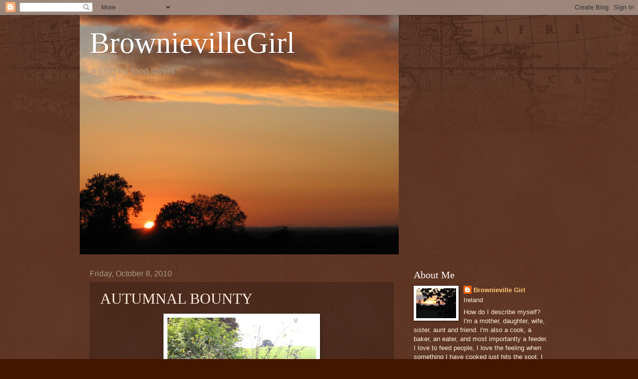

--- FILE ---
content_type: text/html; charset=UTF-8
request_url: https://brownievillegirl.blogspot.com/2010/10/autumnal-bounty.html?showComment=1286813911221
body_size: 25640
content:
<!DOCTYPE html>
<html class='v2' dir='ltr' lang='en'>
<head>
<link href='https://www.blogger.com/static/v1/widgets/335934321-css_bundle_v2.css' rel='stylesheet' type='text/css'/>
<meta content='width=1100' name='viewport'/>
<meta content='text/html; charset=UTF-8' http-equiv='Content-Type'/>
<meta content='blogger' name='generator'/>
<link href='https://brownievillegirl.blogspot.com/favicon.ico' rel='icon' type='image/x-icon'/>
<link href='http://brownievillegirl.blogspot.com/2010/10/autumnal-bounty.html' rel='canonical'/>
<link rel="alternate" type="application/atom+xml" title="BrownievilleGirl - Atom" href="https://brownievillegirl.blogspot.com/feeds/posts/default" />
<link rel="alternate" type="application/rss+xml" title="BrownievilleGirl - RSS" href="https://brownievillegirl.blogspot.com/feeds/posts/default?alt=rss" />
<link rel="service.post" type="application/atom+xml" title="BrownievilleGirl - Atom" href="https://www.blogger.com/feeds/6687817399137597581/posts/default" />

<link rel="alternate" type="application/atom+xml" title="BrownievilleGirl - Atom" href="https://brownievillegirl.blogspot.com/feeds/6698049476829166931/comments/default" />
<!--Can't find substitution for tag [blog.ieCssRetrofitLinks]-->
<link href='https://blogger.googleusercontent.com/img/b/R29vZ2xl/AVvXsEjALgE3GTOUGcg4oH5llGQo4QM7jsMflNGBzQMaz8P7KWUeY59Nr7TEyDvXPqeGa5N1_sIrlZuYTN3MaAWbs-m-GJgHIAGnB48_nJ-doE4_skBa_3prwhU5lOjWycGwpaTYUVawUP2OmPar/s400/Sept+2010+i+phone+007.jpg' rel='image_src'/>
<meta content='http://brownievillegirl.blogspot.com/2010/10/autumnal-bounty.html' property='og:url'/>
<meta content='AUTUMNAL BOUNTY' property='og:title'/>
<meta content='    Season of mists and mellow fruitfulness  - been dying to use that line!!!!  But seriously Autumn really is an incredibly fruitful season...' property='og:description'/>
<meta content='https://blogger.googleusercontent.com/img/b/R29vZ2xl/AVvXsEjALgE3GTOUGcg4oH5llGQo4QM7jsMflNGBzQMaz8P7KWUeY59Nr7TEyDvXPqeGa5N1_sIrlZuYTN3MaAWbs-m-GJgHIAGnB48_nJ-doE4_skBa_3prwhU5lOjWycGwpaTYUVawUP2OmPar/w1200-h630-p-k-no-nu/Sept+2010+i+phone+007.jpg' property='og:image'/>
<title>BrownievilleGirl: AUTUMNAL BOUNTY</title>
<style id='page-skin-1' type='text/css'><!--
/*
-----------------------------------------------
Blogger Template Style
Name:     Watermark
Designer: Blogger
URL:      www.blogger.com
----------------------------------------------- */
/* Use this with templates/1ktemplate-*.html */
/* Content
----------------------------------------------- */
body {
font: normal normal 14px Arial, Tahoma, Helvetica, FreeSans, sans-serif;
color: #ffeedd;
background: #441500 url(//www.blogblog.com/1kt/watermark/body_background_navigator.png) repeat scroll top left;
}
html body .content-outer {
min-width: 0;
max-width: 100%;
width: 100%;
}
.content-outer {
font-size: 92%;
}
a:link {
text-decoration:none;
color: #ffcc77;
}
a:visited {
text-decoration:none;
color: #ff8866;
}
a:hover {
text-decoration:underline;
color: #ffeecc;
}
.body-fauxcolumns .cap-top {
margin-top: 30px;
background: transparent url(//www.blogblog.com/1kt/watermark/body_overlay_navigator.png) no-repeat scroll top center;
height: 256px;
}
.content-inner {
padding: 0;
}
/* Header
----------------------------------------------- */
.header-inner .Header .titlewrapper,
.header-inner .Header .descriptionwrapper {
padding-left: 20px;
padding-right: 20px;
}
.Header h1 {
font: normal normal 60px Georgia, Utopia, 'Palatino Linotype', Palatino, serif;
color: #ffffff;
text-shadow: 2px 2px rgba(0, 0, 0, .1);
}
.Header h1 a {
color: #ffffff;
}
.Header .description {
font-size: 140%;
color: #aa9988;
}
/* Tabs
----------------------------------------------- */
.tabs-inner .section {
margin: 0 20px;
}
.tabs-inner .PageList, .tabs-inner .LinkList, .tabs-inner .Labels {
margin-left: -11px;
margin-right: -11px;
background-color: transparent;
border-top: 0 solid #ffffff;
border-bottom: 0 solid #ffffff;
-moz-box-shadow: 0 0 0 rgba(0, 0, 0, .3);
-webkit-box-shadow: 0 0 0 rgba(0, 0, 0, .3);
-goog-ms-box-shadow: 0 0 0 rgba(0, 0, 0, .3);
box-shadow: 0 0 0 rgba(0, 0, 0, .3);
}
.tabs-inner .PageList .widget-content,
.tabs-inner .LinkList .widget-content,
.tabs-inner .Labels .widget-content {
margin: -3px -11px;
background: transparent none  no-repeat scroll right;
}
.tabs-inner .widget ul {
padding: 2px 25px;
max-height: 34px;
background: transparent none no-repeat scroll left;
}
.tabs-inner .widget li {
border: none;
}
.tabs-inner .widget li a {
display: inline-block;
padding: .25em 1em;
font: normal normal 20px Georgia, Utopia, 'Palatino Linotype', Palatino, serif;
color: #ffcc77;
border-right: 1px solid #776655;
}
.tabs-inner .widget li:first-child a {
border-left: 1px solid #776655;
}
.tabs-inner .widget li.selected a, .tabs-inner .widget li a:hover {
color: #ffffff;
}
/* Headings
----------------------------------------------- */
h2 {
font: normal normal 20px Georgia, Utopia, 'Palatino Linotype', Palatino, serif;
color: #ffffff;
margin: 0 0 .5em;
}
h2.date-header {
font: normal normal 16px Arial, Tahoma, Helvetica, FreeSans, sans-serif;
color: #aa9988;
}
/* Main
----------------------------------------------- */
.main-inner .column-center-inner,
.main-inner .column-left-inner,
.main-inner .column-right-inner {
padding: 0 5px;
}
.main-outer {
margin-top: 0;
background: transparent none no-repeat scroll top left;
}
.main-inner {
padding-top: 30px;
}
.main-cap-top {
position: relative;
}
.main-cap-top .cap-right {
position: absolute;
height: 0;
width: 100%;
bottom: 0;
background: transparent none repeat-x scroll bottom center;
}
.main-cap-top .cap-left {
position: absolute;
height: 245px;
width: 280px;
right: 0;
bottom: 0;
background: transparent none no-repeat scroll bottom left;
}
/* Posts
----------------------------------------------- */
.post-outer {
padding: 15px 20px;
margin: 0 0 25px;
background: transparent url(//www.blogblog.com/1kt/watermark/post_background_navigator.png) repeat scroll top left;
_background-image: none;
border: dotted 1px #332211;
-moz-box-shadow: 0 0 0 rgba(0, 0, 0, .1);
-webkit-box-shadow: 0 0 0 rgba(0, 0, 0, .1);
-goog-ms-box-shadow: 0 0 0 rgba(0, 0, 0, .1);
box-shadow: 0 0 0 rgba(0, 0, 0, .1);
}
h3.post-title {
font: normal normal 30px Georgia, Utopia, 'Palatino Linotype', Palatino, serif;
margin: 0;
}
.comments h4 {
font: normal normal 30px Georgia, Utopia, 'Palatino Linotype', Palatino, serif;
margin: 1em 0 0;
}
.post-body {
font-size: 105%;
line-height: 1.5;
position: relative;
}
.post-header {
margin: 0 0 1em;
color: #aa9988;
}
.post-footer {
margin: 10px 0 0;
padding: 10px 0 0;
color: #aa9988;
border-top: dashed 1px #998877;
}
#blog-pager {
font-size: 140%
}
#comments .comment-author {
padding-top: 1.5em;
border-top: dashed 1px #998877;
background-position: 0 1.5em;
}
#comments .comment-author:first-child {
padding-top: 0;
border-top: none;
}
.avatar-image-container {
margin: .2em 0 0;
}
/* Comments
----------------------------------------------- */
.comments .comments-content .icon.blog-author {
background-repeat: no-repeat;
background-image: url([data-uri]);
}
.comments .comments-content .loadmore a {
border-top: 1px solid #998877;
border-bottom: 1px solid #998877;
}
.comments .continue {
border-top: 2px solid #998877;
}
/* Widgets
----------------------------------------------- */
.widget ul, .widget #ArchiveList ul.flat {
padding: 0;
list-style: none;
}
.widget ul li, .widget #ArchiveList ul.flat li {
padding: .35em 0;
text-indent: 0;
border-top: dashed 1px #998877;
}
.widget ul li:first-child, .widget #ArchiveList ul.flat li:first-child {
border-top: none;
}
.widget .post-body ul {
list-style: disc;
}
.widget .post-body ul li {
border: none;
}
.widget .zippy {
color: #998877;
}
.post-body img, .post-body .tr-caption-container, .Profile img, .Image img,
.BlogList .item-thumbnail img {
padding: 5px;
background: #fff;
-moz-box-shadow: 1px 1px 5px rgba(0, 0, 0, .5);
-webkit-box-shadow: 1px 1px 5px rgba(0, 0, 0, .5);
-goog-ms-box-shadow: 1px 1px 5px rgba(0, 0, 0, .5);
box-shadow: 1px 1px 5px rgba(0, 0, 0, .5);
}
.post-body img, .post-body .tr-caption-container {
padding: 8px;
}
.post-body .tr-caption-container {
color: #333333;
}
.post-body .tr-caption-container img {
padding: 0;
background: transparent;
border: none;
-moz-box-shadow: 0 0 0 rgba(0, 0, 0, .1);
-webkit-box-shadow: 0 0 0 rgba(0, 0, 0, .1);
-goog-ms-box-shadow: 0 0 0 rgba(0, 0, 0, .1);
box-shadow: 0 0 0 rgba(0, 0, 0, .1);
}
/* Footer
----------------------------------------------- */
.footer-outer {
color:#ffeedd;
background: #110000 url(https://resources.blogblog.com/blogblog/data/1kt/watermark/body_background_navigator.png) repeat scroll top left;
}
.footer-outer a {
color: #ffcc77;
}
.footer-outer a:visited {
color: #ff8866;
}
.footer-outer a:hover {
color: #ffeecc;
}
.footer-outer .widget h2 {
color: #ffffff;
}
/* Mobile
----------------------------------------------- */
body.mobile  {
background-size: 100% auto;
}
.mobile .body-fauxcolumn-outer {
background: transparent none repeat scroll top left;
}
html .mobile .mobile-date-outer {
border-bottom: none;
background: transparent url(//www.blogblog.com/1kt/watermark/post_background_navigator.png) repeat scroll top left;
_background-image: none;
margin-bottom: 10px;
}
.mobile .main-inner .date-outer {
padding: 0;
}
.mobile .main-inner .date-header {
margin: 10px;
}
.mobile .main-cap-top {
z-index: -1;
}
.mobile .content-outer {
font-size: 100%;
}
.mobile .post-outer {
padding: 10px;
}
.mobile .main-cap-top .cap-left {
background: transparent none no-repeat scroll bottom left;
}
.mobile .body-fauxcolumns .cap-top {
margin: 0;
}
.mobile-link-button {
background: transparent url(//www.blogblog.com/1kt/watermark/post_background_navigator.png) repeat scroll top left;
}
.mobile-link-button a:link, .mobile-link-button a:visited {
color: #ffcc77;
}
.mobile-index-date .date-header {
color: #aa9988;
}
.mobile-index-contents {
color: #ffeedd;
}
.mobile .tabs-inner .section {
margin: 0;
}
.mobile .tabs-inner .PageList {
margin-left: 0;
margin-right: 0;
}
.mobile .tabs-inner .PageList .widget-content {
margin: 0;
color: #ffffff;
background: transparent url(//www.blogblog.com/1kt/watermark/post_background_navigator.png) repeat scroll top left;
}
.mobile .tabs-inner .PageList .widget-content .pagelist-arrow {
border-left: 1px solid #776655;
}

--></style>
<style id='template-skin-1' type='text/css'><!--
body {
min-width: 960px;
}
.content-outer, .content-fauxcolumn-outer, .region-inner {
min-width: 960px;
max-width: 960px;
_width: 960px;
}
.main-inner .columns {
padding-left: 0;
padding-right: 310px;
}
.main-inner .fauxcolumn-center-outer {
left: 0;
right: 310px;
/* IE6 does not respect left and right together */
_width: expression(this.parentNode.offsetWidth -
parseInt("0") -
parseInt("310px") + 'px');
}
.main-inner .fauxcolumn-left-outer {
width: 0;
}
.main-inner .fauxcolumn-right-outer {
width: 310px;
}
.main-inner .column-left-outer {
width: 0;
right: 100%;
margin-left: -0;
}
.main-inner .column-right-outer {
width: 310px;
margin-right: -310px;
}
#layout {
min-width: 0;
}
#layout .content-outer {
min-width: 0;
width: 800px;
}
#layout .region-inner {
min-width: 0;
width: auto;
}
body#layout div.add_widget {
padding: 8px;
}
body#layout div.add_widget a {
margin-left: 32px;
}
--></style>
<link href='https://www.blogger.com/dyn-css/authorization.css?targetBlogID=6687817399137597581&amp;zx=630e7a36-7e91-4e14-8f9d-ba149d40b318' media='none' onload='if(media!=&#39;all&#39;)media=&#39;all&#39;' rel='stylesheet'/><noscript><link href='https://www.blogger.com/dyn-css/authorization.css?targetBlogID=6687817399137597581&amp;zx=630e7a36-7e91-4e14-8f9d-ba149d40b318' rel='stylesheet'/></noscript>
<meta name='google-adsense-platform-account' content='ca-host-pub-1556223355139109'/>
<meta name='google-adsense-platform-domain' content='blogspot.com'/>

</head>
<body class='loading variant-navigator'>
<div class='navbar section' id='navbar' name='Navbar'><div class='widget Navbar' data-version='1' id='Navbar1'><script type="text/javascript">
    function setAttributeOnload(object, attribute, val) {
      if(window.addEventListener) {
        window.addEventListener('load',
          function(){ object[attribute] = val; }, false);
      } else {
        window.attachEvent('onload', function(){ object[attribute] = val; });
      }
    }
  </script>
<div id="navbar-iframe-container"></div>
<script type="text/javascript" src="https://apis.google.com/js/platform.js"></script>
<script type="text/javascript">
      gapi.load("gapi.iframes:gapi.iframes.style.bubble", function() {
        if (gapi.iframes && gapi.iframes.getContext) {
          gapi.iframes.getContext().openChild({
              url: 'https://www.blogger.com/navbar/6687817399137597581?po\x3d6698049476829166931\x26origin\x3dhttps://brownievillegirl.blogspot.com',
              where: document.getElementById("navbar-iframe-container"),
              id: "navbar-iframe"
          });
        }
      });
    </script><script type="text/javascript">
(function() {
var script = document.createElement('script');
script.type = 'text/javascript';
script.src = '//pagead2.googlesyndication.com/pagead/js/google_top_exp.js';
var head = document.getElementsByTagName('head')[0];
if (head) {
head.appendChild(script);
}})();
</script>
</div></div>
<div class='body-fauxcolumns'>
<div class='fauxcolumn-outer body-fauxcolumn-outer'>
<div class='cap-top'>
<div class='cap-left'></div>
<div class='cap-right'></div>
</div>
<div class='fauxborder-left'>
<div class='fauxborder-right'></div>
<div class='fauxcolumn-inner'>
</div>
</div>
<div class='cap-bottom'>
<div class='cap-left'></div>
<div class='cap-right'></div>
</div>
</div>
</div>
<div class='content'>
<div class='content-fauxcolumns'>
<div class='fauxcolumn-outer content-fauxcolumn-outer'>
<div class='cap-top'>
<div class='cap-left'></div>
<div class='cap-right'></div>
</div>
<div class='fauxborder-left'>
<div class='fauxborder-right'></div>
<div class='fauxcolumn-inner'>
</div>
</div>
<div class='cap-bottom'>
<div class='cap-left'></div>
<div class='cap-right'></div>
</div>
</div>
</div>
<div class='content-outer'>
<div class='content-cap-top cap-top'>
<div class='cap-left'></div>
<div class='cap-right'></div>
</div>
<div class='fauxborder-left content-fauxborder-left'>
<div class='fauxborder-right content-fauxborder-right'></div>
<div class='content-inner'>
<header>
<div class='header-outer'>
<div class='header-cap-top cap-top'>
<div class='cap-left'></div>
<div class='cap-right'></div>
</div>
<div class='fauxborder-left header-fauxborder-left'>
<div class='fauxborder-right header-fauxborder-right'></div>
<div class='region-inner header-inner'>
<div class='header section' id='header' name='Header'><div class='widget Header' data-version='1' id='Header1'>
<div id='header-inner' style='background-image: url("https://blogger.googleusercontent.com/img/b/R29vZ2xl/AVvXsEhuNYlRrWoM8KSRVj27h-xcq7csk09229QVNodtF1CTy3iGH1bB4zOs63qf6u7ZkZScAcX8HAPMBk3k6ni_AjGYjnVovzkFhFkPjyV6-Jv1xt-sx_8Eb_7WTcsV2PDI6wjTfRqBZx0atw8d/s1600-r/IMG_0870.JPG"); background-position: left; width: 640px; min-height: 480px; _height: 480px; background-repeat: no-repeat; '>
<div class='titlewrapper' style='background: transparent'>
<h1 class='title' style='background: transparent; border-width: 0px'>
<a href='https://brownievillegirl.blogspot.com/'>
BrownievilleGirl
</a>
</h1>
</div>
<div class='descriptionwrapper'>
<p class='description'><span>A blog for food lovers</span></p>
</div>
</div>
</div></div>
</div>
</div>
<div class='header-cap-bottom cap-bottom'>
<div class='cap-left'></div>
<div class='cap-right'></div>
</div>
</div>
</header>
<div class='tabs-outer'>
<div class='tabs-cap-top cap-top'>
<div class='cap-left'></div>
<div class='cap-right'></div>
</div>
<div class='fauxborder-left tabs-fauxborder-left'>
<div class='fauxborder-right tabs-fauxborder-right'></div>
<div class='region-inner tabs-inner'>
<div class='tabs no-items section' id='crosscol' name='Cross-Column'></div>
<div class='tabs no-items section' id='crosscol-overflow' name='Cross-Column 2'></div>
</div>
</div>
<div class='tabs-cap-bottom cap-bottom'>
<div class='cap-left'></div>
<div class='cap-right'></div>
</div>
</div>
<div class='main-outer'>
<div class='main-cap-top cap-top'>
<div class='cap-left'></div>
<div class='cap-right'></div>
</div>
<div class='fauxborder-left main-fauxborder-left'>
<div class='fauxborder-right main-fauxborder-right'></div>
<div class='region-inner main-inner'>
<div class='columns fauxcolumns'>
<div class='fauxcolumn-outer fauxcolumn-center-outer'>
<div class='cap-top'>
<div class='cap-left'></div>
<div class='cap-right'></div>
</div>
<div class='fauxborder-left'>
<div class='fauxborder-right'></div>
<div class='fauxcolumn-inner'>
</div>
</div>
<div class='cap-bottom'>
<div class='cap-left'></div>
<div class='cap-right'></div>
</div>
</div>
<div class='fauxcolumn-outer fauxcolumn-left-outer'>
<div class='cap-top'>
<div class='cap-left'></div>
<div class='cap-right'></div>
</div>
<div class='fauxborder-left'>
<div class='fauxborder-right'></div>
<div class='fauxcolumn-inner'>
</div>
</div>
<div class='cap-bottom'>
<div class='cap-left'></div>
<div class='cap-right'></div>
</div>
</div>
<div class='fauxcolumn-outer fauxcolumn-right-outer'>
<div class='cap-top'>
<div class='cap-left'></div>
<div class='cap-right'></div>
</div>
<div class='fauxborder-left'>
<div class='fauxborder-right'></div>
<div class='fauxcolumn-inner'>
</div>
</div>
<div class='cap-bottom'>
<div class='cap-left'></div>
<div class='cap-right'></div>
</div>
</div>
<!-- corrects IE6 width calculation -->
<div class='columns-inner'>
<div class='column-center-outer'>
<div class='column-center-inner'>
<div class='main section' id='main' name='Main'><div class='widget Blog' data-version='1' id='Blog1'>
<div class='blog-posts hfeed'>

          <div class="date-outer">
        
<h2 class='date-header'><span>Friday, October 8, 2010</span></h2>

          <div class="date-posts">
        
<div class='post-outer'>
<div class='post hentry uncustomized-post-template' itemprop='blogPost' itemscope='itemscope' itemtype='http://schema.org/BlogPosting'>
<meta content='https://blogger.googleusercontent.com/img/b/R29vZ2xl/AVvXsEjALgE3GTOUGcg4oH5llGQo4QM7jsMflNGBzQMaz8P7KWUeY59Nr7TEyDvXPqeGa5N1_sIrlZuYTN3MaAWbs-m-GJgHIAGnB48_nJ-doE4_skBa_3prwhU5lOjWycGwpaTYUVawUP2OmPar/s400/Sept+2010+i+phone+007.jpg' itemprop='image_url'/>
<meta content='6687817399137597581' itemprop='blogId'/>
<meta content='6698049476829166931' itemprop='postId'/>
<a name='6698049476829166931'></a>
<h3 class='post-title entry-title' itemprop='name'>
AUTUMNAL BOUNTY
</h3>
<div class='post-header'>
<div class='post-header-line-1'></div>
</div>
<div class='post-body entry-content' id='post-body-6698049476829166931' itemprop='description articleBody'>
<div class="separator" style="clear: both; text-align: center;"></div><div class="separator" style="clear: both; text-align: center;"><a href="https://blogger.googleusercontent.com/img/b/R29vZ2xl/AVvXsEjALgE3GTOUGcg4oH5llGQo4QM7jsMflNGBzQMaz8P7KWUeY59Nr7TEyDvXPqeGa5N1_sIrlZuYTN3MaAWbs-m-GJgHIAGnB48_nJ-doE4_skBa_3prwhU5lOjWycGwpaTYUVawUP2OmPar/s1600/Sept+2010+i+phone+007.jpg" imageanchor="1" style="margin-left: 1em; margin-right: 1em;"><img border="0" height="400" px="true" src="https://blogger.googleusercontent.com/img/b/R29vZ2xl/AVvXsEjALgE3GTOUGcg4oH5llGQo4QM7jsMflNGBzQMaz8P7KWUeY59Nr7TEyDvXPqeGa5N1_sIrlZuYTN3MaAWbs-m-GJgHIAGnB48_nJ-doE4_skBa_3prwhU5lOjWycGwpaTYUVawUP2OmPar/s400/Sept+2010+i+phone+007.jpg" width="298" /></a></div><div class="separator" style="clear: both; text-align: center;"></div><br />
<div class="separator" style="clear: both; text-align: center;"></div><br />
<div class="separator" style="clear: both; text-align: center;"></div><br />
<div class="separator" style="clear: both; text-align: center;"></div><br />
<span style="font-family: Times, &quot;Times New Roman&quot;, serif;"><em>Season of mists and mellow fruitfulness</em> - been dying to use that line!!!!&nbsp; But seriously Autumn really is an incredibly fruitful season, particularly when it comes to foraging for free food.&nbsp; Although I was thinking that if you were counting man hours, and were charging yourself minimum wage this "free food" would be quite expensive!!</span><br />
<br />
<span style="font-family: Times;">I have&nbsp;spent many hours devising a list of to do's for foraging the hedgerows, this is my considered offering!</span><br />
<br />
<span style="font-family: Times;">1.&nbsp; Do not go blackberry picking wearing your MBT's, you will be unbalanced and unable to reach as far for those elusive big fat juicy ones.</span><br />
<br />
<span style="font-family: Times;">2.&nbsp; Do not wear your&nbsp;new MBT's as you could head into a big pile of muck while reaching for a huge bunch of elderberries and totally ruin those shoes.</span><br />
<br />
<span style="font-family: Times;">3.&nbsp; Do not go blackberry picking when you have a hand modeling audition (not that I actually had an audition, but wouldn't be a good idea if you had!!!!!)</span><br />
<br />
<div class="separator" style="clear: both; text-align: center;"><a href="https://blogger.googleusercontent.com/img/b/R29vZ2xl/AVvXsEhDO6qeh5YgWhjvb-lCm0KiHE-N93jIf1f11n7OU5ASqNnN4laOvheH2-lASdtLa51K7-D0qJy9hPWc5y3NqhA4kGFfdNCXsmhPEot718ky2wycIaA61qpZSXdh0TxaLaYlnwBvtrL1oVzP/s1600/Sept+2010+i+phone+009.jpg" imageanchor="1" style="margin-left: 1em; margin-right: 1em;"><img border="0" height="320" px="true" src="https://blogger.googleusercontent.com/img/b/R29vZ2xl/AVvXsEhDO6qeh5YgWhjvb-lCm0KiHE-N93jIf1f11n7OU5ASqNnN4laOvheH2-lASdtLa51K7-D0qJy9hPWc5y3NqhA4kGFfdNCXsmhPEot718ky2wycIaA61qpZSXdh0TxaLaYlnwBvtrL1oVzP/s320/Sept+2010+i+phone+009.jpg" width="239" /></a></div><br />
<span style="font-family: Times;">4.&nbsp; This is probably the most important one .... After blackberry picking, do&nbsp;not under any circumstances visit a friend&nbsp;&nbsp;in hospital and use the alcohol wash at the entrance ..... you will be very, very sorry if you do. (and embarrassed for whelping in pain when there are actual sick people round about!!)</span><br />
<br />
<span style="font-family: Times;">5.&nbsp; Wear heavy jeans, not a light pair of tracksuit bottoms - those nettles hurt!!</span><br />
<br />
<span style="font-family: Times;">&nbsp; </span><br />
<br />
<div class="separator" style="clear: both; text-align: center;"><a href="https://blogger.googleusercontent.com/img/b/R29vZ2xl/AVvXsEhHgDafR4f1srvlw1RCrRiXYKvvDnHSgDPtP0Lek3GP8-oqaw6fdQJatOapvJmMttZIYPP3EG34opqB8D2KHB3iO2_oxx9WTkpaIwjs-cb3yfDs8rMLx0BJL9AlxP4QYm7mZ6UzMnVhsjOf/s1600/Sept+2010+062.jpg" imageanchor="1" style="margin-left: 1em; margin-right: 1em;"><img border="0" height="300" px="true" src="https://blogger.googleusercontent.com/img/b/R29vZ2xl/AVvXsEhHgDafR4f1srvlw1RCrRiXYKvvDnHSgDPtP0Lek3GP8-oqaw6fdQJatOapvJmMttZIYPP3EG34opqB8D2KHB3iO2_oxx9WTkpaIwjs-cb3yfDs8rMLx0BJL9AlxP4QYm7mZ6UzMnVhsjOf/s400/Sept+2010+062.jpg" width="400" /></a></div><br />
<br />
&nbsp;&nbsp;&nbsp;&nbsp;&nbsp;&nbsp;&nbsp;&nbsp;&nbsp;My first days blackberry picking resulted in a large blackberry and apple tart, which went down really well ...... so well in fact that about twenty minutes after I photographed and served the tart -<br />
<br />
<br />
<div class="separator" style="border-bottom: medium none; border-left: medium none; border-right: medium none; border-top: medium none; clear: both; text-align: center;"><a href="https://blogger.googleusercontent.com/img/b/R29vZ2xl/AVvXsEj6KIXz3Z3KGV8jhD3DS-KC_5QelZhl2bCkzVOicAGEK28j2wiD5VAV3zKYikVmHnKXHfvLTK37_660nHkBekn7XJ7V-BXSdlEz4mViNPSyjx5-pbaHpwfBk6KIwnxfXno8PfbBGmBV5rWt/s1600/Sept+2010+063.jpg" imageanchor="1" style="clear: left; cssfloat: left; float: left; margin-bottom: 1em; margin-right: 1em;"><img border="0" height="240" px="true" src="https://blogger.googleusercontent.com/img/b/R29vZ2xl/AVvXsEj6KIXz3Z3KGV8jhD3DS-KC_5QelZhl2bCkzVOicAGEK28j2wiD5VAV3zKYikVmHnKXHfvLTK37_660nHkBekn7XJ7V-BXSdlEz4mViNPSyjx5-pbaHpwfBk6KIwnxfXno8PfbBGmBV5rWt/s320/Sept+2010+063.jpg" width="320" /></a></div><div class="separator" style="border-bottom: medium none; border-left: medium none; border-right: medium none; border-top: medium none; clear: both; text-align: left;"><br />
</div><div class="separator" style="border-bottom: medium none; border-left: medium none; border-right: medium none; border-top: medium none; clear: both; text-align: left;">&nbsp;This is all that remained!!!!!&nbsp; Well this empty dish and three very guilty looking people!</div><div class="separator" style="border-bottom: medium none; border-left: medium none; border-right: medium none; border-top: medium none; clear: both; text-align: left;"><br />
</div><div class="separator" style="border-bottom: medium none; border-left: medium none; border-right: medium none; border-top: medium none; clear: both; text-align: left;"><a href="https://blogger.googleusercontent.com/img/b/R29vZ2xl/AVvXsEgX_zhhdzUVD_4v-WOARSy1__2vOpq3aLSDZC74-7hH8bGKlZZrIweMPEgHvRjg9Tr-vnyRmqqpbDwRchNyDCdfe4oGsd97Rnco2Xb3O0hRzO6h74E_5VWyXKYAal8Sy1toW9uxpPYq32lW/s1600/Sept+2010+058.jpg" imageanchor="1" style="clear: right; cssfloat: right; float: right; margin-bottom: 1em; margin-left: 1em;"><img border="0" height="240" px="true" src="https://blogger.googleusercontent.com/img/b/R29vZ2xl/AVvXsEgX_zhhdzUVD_4v-WOARSy1__2vOpq3aLSDZC74-7hH8bGKlZZrIweMPEgHvRjg9Tr-vnyRmqqpbDwRchNyDCdfe4oGsd97Rnco2Xb3O0hRzO6h74E_5VWyXKYAal8Sy1toW9uxpPYq32lW/s320/Sept+2010+058.jpg" width="320" /></a></div><div class="separator" style="border-bottom: medium none; border-left: medium none; border-right: medium none; border-top: medium none; clear: both; text-align: left;"><br />
</div><div class="separator" style="border-bottom: medium none; border-left: medium none; border-right: medium none; border-top: medium none; clear: both; text-align: left;">I also picked some rose hips, and having read on the internet that rose-hip syrup is absolutely magic stuff when it comes to attacking colds and flus I made a vat of the stuff!&nbsp;-&nbsp; I gave&nbsp;it to son #2 last weekend when he showed flu like symptoms, he still missed school this week, so I won't be marketing my syrup any time soon!!</div><div class="separator" style="border-bottom: medium none; border-left: medium none; border-right: medium none; border-top: medium none; clear: both; text-align: left;"><br />
</div><div class="separator" style="border-bottom: medium none; border-left: medium none; border-right: medium none; border-top: medium none; clear: both; text-align: left;"><br />
</div><div class="separator" style="border-bottom: medium none; border-left: medium none; border-right: medium none; border-top: medium none; clear: both; text-align: left;"><a href="https://blogger.googleusercontent.com/img/b/R29vZ2xl/AVvXsEgbTHby9sRw3DFuK7k6pHH5qL8pz_bfgIrv_06uSQ08Bb3iSlU5kye4UqoaMFx1PFt8FoNolr3_qibAkXvw81QzhlYZRi3QjU4oO9KkuMiEU8r4iK2oL5s15ZldnaJ-m2omvgNW8FMfRvxI/s1600/Sept+2010+061.jpg" imageanchor="1" style="margin-left: 1em; margin-right: 1em;"><img border="0" height="300" px="true" src="https://blogger.googleusercontent.com/img/b/R29vZ2xl/AVvXsEgbTHby9sRw3DFuK7k6pHH5qL8pz_bfgIrv_06uSQ08Bb3iSlU5kye4UqoaMFx1PFt8FoNolr3_qibAkXvw81QzhlYZRi3QjU4oO9KkuMiEU8r4iK2oL5s15ZldnaJ-m2omvgNW8FMfRvxI/s400/Sept+2010+061.jpg" width="400" /></a></div><div class="separator" style="border-bottom: medium none; border-left: medium none; border-right: medium none; border-top: medium none; clear: both; text-align: left;"><br />
</div><div class="separator" style="border-bottom: medium none; border-left: medium none; border-right: medium none; border-top: medium none; clear: both; text-align: left;"><br />
</div><div class="separator" style="border-bottom: medium none; border-left: medium none; border-right: medium none; border-top: medium none; clear: both; text-align: left;"><br />
</div><div class="separator" style="clear: both; text-align: center;"><a href="https://blogger.googleusercontent.com/img/b/R29vZ2xl/AVvXsEg_Zd-EaBGGZ55u5XDolgXjPzTKq1kpt5Ndsn22M7tKcgA-FTLspXBzPIBVtAM56TwetvtE8SLHtBTCmDEnwTPnZQviEVeW2abXF3jDFG7ix9P_Shk_Z9Vwzuyk9uBDwXqulOjGpEmdPOX4/s1600/Sept+2010+part+2+010.jpg" imageanchor="1" style="margin-left: 1em; margin-right: 1em;"><img border="0" ex="true" height="300" src="https://blogger.googleusercontent.com/img/b/R29vZ2xl/AVvXsEg_Zd-EaBGGZ55u5XDolgXjPzTKq1kpt5Ndsn22M7tKcgA-FTLspXBzPIBVtAM56TwetvtE8SLHtBTCmDEnwTPnZQviEVeW2abXF3jDFG7ix9P_Shk_Z9Vwzuyk9uBDwXqulOjGpEmdPOX4/s400/Sept+2010+part+2+010.jpg" width="400" /></a></div><br />
<br />
<br />
My next day's foraging yielded a huge bag of blackberries and some damsons and plums.&nbsp; These blackberries ended up in a bottle of vodka - Nigella's blackberry vodka to be exact (I'll let you know how that turns out at Christmas) and a Blackberry and Lime Cake,&nbsp; this cake is based on <a href="http://pinkbytes.blogspot.com/2008/11/lemon-butter-cake.html">Sally's Lemon Butter Cake</a>&nbsp;which I put on my "to try" list , then I read about it again on the wonderful Tea and Wheaten Bread blog <a href="http://teandwheatenbread.blogspot.com/2010/09/sallys-lemon-butter-cake.html">Here</a>&nbsp;(this post pushed it well up the list!!) and then I read EmmCee's enthusiastic <a href="http://vipantrywedonthaveablogblog.blogspot.com/2010/09/yum-yum-yum.html">Yum, Yum Post</a>&nbsp;and I made it that day.&nbsp; Sally's original cake was flavoured with just Lemon, but I wanted to&nbsp;use my (hard won) blackberries and I thought that Lime would be a good combination, and I was right, I can only quote Emmcee "Yum Yum"!!<br />
<br />
I have (as usual) made some changes - this is how I liked it, but please look to to the other versions and choose your favourite.<br />
<br />
<br />
<div class="separator" style="clear: both; text-align: center;"><a href="https://blogger.googleusercontent.com/img/b/R29vZ2xl/AVvXsEhXYiwHSdfvfMFY78TEz2o5yZPHPILHt7uVT_-OX3D6BHwW80ZQ3yIjldRK_QipTSSY3F-NN-Qhs1mBxF4EA_E_uixKjyXWYCX210ZN1NMz8FgfVS8z6mNX3O3e8zYV0bLhVniCV77emanx/s1600/Sept+2010+part+2+003.jpg" imageanchor="1" style="margin-left: 1em; margin-right: 1em;"><img border="0" ex="true" height="400" src="https://blogger.googleusercontent.com/img/b/R29vZ2xl/AVvXsEhXYiwHSdfvfMFY78TEz2o5yZPHPILHt7uVT_-OX3D6BHwW80ZQ3yIjldRK_QipTSSY3F-NN-Qhs1mBxF4EA_E_uixKjyXWYCX210ZN1NMz8FgfVS8z6mNX3O3e8zYV0bLhVniCV77emanx/s400/Sept+2010+part+2+003.jpg" width="300" /></a></div><br />
<strong>Blackberry and Lime Cake</strong><br />
<br />
250g&nbsp;&nbsp;&nbsp;&nbsp;&nbsp;&nbsp; butter<br />
200g&nbsp;&nbsp;&nbsp;&nbsp;&nbsp;&nbsp; soft brown sugar<br />
250g&nbsp;&nbsp;&nbsp;&nbsp;&nbsp;&nbsp; self raising flour<br />
3&nbsp;&nbsp;&nbsp;&nbsp;&nbsp;&nbsp;&nbsp;&nbsp;&nbsp;&nbsp;&nbsp;&nbsp; eggs, beaten<br />
&nbsp;&nbsp;&nbsp;&nbsp;&nbsp;&nbsp;&nbsp;&nbsp;&nbsp;&nbsp;&nbsp;&nbsp;&nbsp;&nbsp; blackberries - enough to carpet over the mixture<br />
1&nbsp;&nbsp;&nbsp;&nbsp;&nbsp;&nbsp;&nbsp;&nbsp;&nbsp;&nbsp;&nbsp;&nbsp; lime, zest for the cake and juice for the drizzle*<br />
50g&nbsp;&nbsp;&nbsp;&nbsp;&nbsp;&nbsp;&nbsp;&nbsp;&nbsp;icing or caster sugar for the drizzle<br />
<br />
Preheat oven to 180 C<br />
Line a 24x33cm (13x9 1/2") deepish tin with parchment paper<br />
<br />
Melt the butter in a large pan.<br />
Add the sugar, combine well.<br />
Add the flour followed by the eggs and the lime zest.<br />
Pour half the mixture into the tin and spread out as evenly as possible.<br />
Sprinkle the berries over the mix and then spread the rest of the cake mix over the berries.<br />
Bake for 20 to 30 minutes.<br />
<br />
When the cake is cooked (skewer comes out clean) throw together the drizzle, by just mixing the lime juice with the 50g sugar.&nbsp; Pour this over the hot cake (I used a pastry brush to get it everywhere)<br />
Cool on a wire rack.<br />
<br />
*I also made this cake with orange zest and juice, also wonderful, but I think the lime has the edge.<br />
<br />
<br />
<div class="separator" style="clear: both; text-align: center;"><a href="https://blogger.googleusercontent.com/img/b/R29vZ2xl/AVvXsEjzIUYqMRzerRbLq529A9hYhEexzA0Tk6Zj6alugvtyzYJCz-GT8WyjQcKCTPERAL_abaRvlHr96EjA6l8uGuuHBTU0RjSeMD9aGdB5GzKHTXK_21OB9wuGpl9oIVfN-Y6aRnaguObvCTdh/s1600/Sept+2010+part+2+007.jpg" imageanchor="1" style="margin-left: 1em; margin-right: 1em;"><img border="0" ex="true" height="300" src="https://blogger.googleusercontent.com/img/b/R29vZ2xl/AVvXsEjzIUYqMRzerRbLq529A9hYhEexzA0Tk6Zj6alugvtyzYJCz-GT8WyjQcKCTPERAL_abaRvlHr96EjA6l8uGuuHBTU0RjSeMD9aGdB5GzKHTXK_21OB9wuGpl9oIVfN-Y6aRnaguObvCTdh/s400/Sept+2010+part+2+007.jpg" width="400" /></a></div><br />
<br />
The queen of&nbsp; foraging would have to be Darena Allen, and I have been turning to her book Forgotten Skills of Cooking&nbsp;with each new fruit collected.&nbsp; I used her Raspberry, Boysenberry, Tayberry or Loganberry Jam recipe to make some Blackberry Jam (I know!!) Yet again I have changed the recipe, but I think it turned out very well!<br />
<br />
<strong>Blackberry Jam</strong><br />
<br />
900g&nbsp;&nbsp;(2lbs)&nbsp;&nbsp;&nbsp;&nbsp;&nbsp;&nbsp;&nbsp;&nbsp;&nbsp;&nbsp; blackberries<br />
450g&nbsp; (1 lb)&nbsp;&nbsp;&nbsp;&nbsp;&nbsp;&nbsp;&nbsp;&nbsp;&nbsp;&nbsp; sugar<br />
450g&nbsp; (1 lb)&nbsp;&nbsp;&nbsp;&nbsp;&nbsp;&nbsp;&nbsp;&nbsp;&nbsp;&nbsp; jam (preserving) sugar<br />
1&nbsp;&nbsp;&nbsp;&nbsp;&nbsp;&nbsp;&nbsp;&nbsp;&nbsp;&nbsp;&nbsp;&nbsp;&nbsp;&nbsp;&nbsp;&nbsp;&nbsp;&nbsp;&nbsp;&nbsp;&nbsp;&nbsp;&nbsp;&nbsp;&nbsp;&nbsp;&nbsp; lemon<br />
<br />
Sterilise your jars by washing thoroughly (I pop mine in the dishwasher)&nbsp;and then heating at 150 C for at least 15 minutes.<br />
<br />
Pour the sugar into an ovenproof dish and heat gently in the oven with the jars (same heat, same time).<br />
Put the berries into a large wide stainless steel pot, mash and then heat for about 4 minutes until the juices begin to run. <br />
Add the lemon juice and zest.&nbsp; <br />
Add the warmed sugar and stir over a low heat until fully dissolved.<br />
Raise the heat to bring to the boil and cook steadily for 5 minutes, stirring constantly.<br />
<br />
Test if the jam is set by putting a small blob on a plate you have had in the freezer, <br />
Press the jam with your finger, if it wrinkles it is set.<br />
<br />
Remove from the heat, skim and then pour into your sterilised jars.<br />
Cover immediately.<br />
<br />
<br />
<div class="separator" style="clear: both; text-align: center;"></div><br />
<div class="separator" style="clear: both; text-align: center;"><a href="https://blogger.googleusercontent.com/img/b/R29vZ2xl/AVvXsEiHsasiMxxtrH2i-9OpAFcsVLlFgkQbvXA2_XMlr_-aMv9VutiLrJBthdLRoXaeVSayJdC9HfAMgXxTBQhYGEsD-aZZH9KjI-9sqsYAZMYHbokpWmGtRfHy_gVTATI0eQadyswHFYAZGcPT/s1600/Sept+2010+part+2+014.jpg" imageanchor="1" style="margin-left: 1em; margin-right: 1em;"><img border="0" ex="true" height="320" src="https://blogger.googleusercontent.com/img/b/R29vZ2xl/AVvXsEiHsasiMxxtrH2i-9OpAFcsVLlFgkQbvXA2_XMlr_-aMv9VutiLrJBthdLRoXaeVSayJdC9HfAMgXxTBQhYGEsD-aZZH9KjI-9sqsYAZMYHbokpWmGtRfHy_gVTATI0eQadyswHFYAZGcPT/s320/Sept+2010+part+2+014.jpg" width="240" /></a></div><div class="separator" style="border-bottom: medium none; border-left: medium none; border-right: medium none; border-top: medium none; clear: both; text-align: left;"><br />
</div><div class="separator" style="border-bottom: medium none; border-left: medium none; border-right: medium none; border-top: medium none; clear: both; text-align: left;"><br />
</div><div class="separator" style="border-bottom: medium none; border-left: medium none; border-right: medium none; border-top: medium none; clear: both; text-align: left;">Also made a blackberry and apple crumble.</div><div class="separator" style="border-bottom: medium none; border-left: medium none; border-right: medium none; border-top: medium none; clear: both; text-align: left;"><br />
</div><div class="separator" style="clear: both; text-align: center;"><a href="https://blogger.googleusercontent.com/img/b/R29vZ2xl/AVvXsEgLSCAn0rLHHJidC8EXIKdrEfeIVsezxuwECce76PHbHO5HB_sNseAyY9DOmBRDI_lJx6VyNY8GAHwGx9meAlZQ6iDKRZUT1Pyor-PbJuA1Osjm5aBFmBZxqzDjtaWq3SK_dsfav6kgT0CO/s1600/Sept+2010+part+2+016.jpg" imageanchor="1" style="margin-left: 1em; margin-right: 1em;"><img border="0" ex="true" height="240" src="https://blogger.googleusercontent.com/img/b/R29vZ2xl/AVvXsEgLSCAn0rLHHJidC8EXIKdrEfeIVsezxuwECce76PHbHO5HB_sNseAyY9DOmBRDI_lJx6VyNY8GAHwGx9meAlZQ6iDKRZUT1Pyor-PbJuA1Osjm5aBFmBZxqzDjtaWq3SK_dsfav6kgT0CO/s320/Sept+2010+part+2+016.jpg" width="320" /></a></div><div class="separator" style="border-bottom: medium none; border-left: medium none; border-right: medium none; border-top: medium none; clear: both; text-align: left;"><br />
</div><div class="separator" style="border-bottom: medium none; border-left: medium none; border-right: medium none; border-top: medium none; clear: both; text-align: left;"><br />
</div><div class="separator" style="border-bottom: medium none; border-left: medium none; border-right: medium none; border-top: medium none; clear: both; text-align: left;">And jars and jars of apple and elderberry jelly (word of advice - buy a proper jelly maker stand thingy, and don't try the upturned stool method, I spent hours cleaning up apple and elderberry juice!!!!)</div><div class="separator" style="border-bottom: medium none; border-left: medium none; border-right: medium none; border-top: medium none; clear: both; text-align: left;"><br />
</div><div class="separator" style="border-bottom: medium none; border-left: medium none; border-right: medium none; border-top: medium none; clear: both; text-align: left;">Also made some damson, plum and apple jam, and some blackberry vinegar.</div><div class="separator" style="border-bottom: medium none; border-left: medium none; border-right: medium none; border-top: medium none; clear: both; text-align: left;"><br />
</div><div class="separator" style="border-bottom: medium none; border-left: medium none; border-right: medium none; border-top: medium none; clear: both; text-align: left;">This weekend's project is some sloe gin .... can't wait for Christmas!!</div>
<div style='clear: both;'></div>
</div>
<div class='post-footer'>
<div class='post-footer-line post-footer-line-1'>
<span class='post-author vcard'>
Posted by
<span class='fn' itemprop='author' itemscope='itemscope' itemtype='http://schema.org/Person'>
<meta content='https://www.blogger.com/profile/02492647486930989408' itemprop='url'/>
<a class='g-profile' href='https://www.blogger.com/profile/02492647486930989408' rel='author' title='author profile'>
<span itemprop='name'>Brownieville Girl</span>
</a>
</span>
</span>
<span class='post-timestamp'>
at
<meta content='http://brownievillegirl.blogspot.com/2010/10/autumnal-bounty.html' itemprop='url'/>
<a class='timestamp-link' href='https://brownievillegirl.blogspot.com/2010/10/autumnal-bounty.html' rel='bookmark' title='permanent link'><abbr class='published' itemprop='datePublished' title='2010-10-08T23:46:00+01:00'>11:46&#8239;PM</abbr></a>
</span>
<span class='post-comment-link'>
</span>
<span class='post-icons'>
<span class='item-control blog-admin pid-1192975307'>
<a href='https://www.blogger.com/post-edit.g?blogID=6687817399137597581&postID=6698049476829166931&from=pencil' title='Edit Post'>
<img alt='' class='icon-action' height='18' src='https://resources.blogblog.com/img/icon18_edit_allbkg.gif' width='18'/>
</a>
</span>
</span>
<div class='post-share-buttons goog-inline-block'>
</div>
</div>
<div class='post-footer-line post-footer-line-2'>
<span class='post-labels'>
Labels:
<a href='https://brownievillegirl.blogspot.com/search/label/blackberries' rel='tag'>blackberries</a>,
<a href='https://brownievillegirl.blogspot.com/search/label/cake' rel='tag'>cake</a>,
<a href='https://brownievillegirl.blogspot.com/search/label/Darina%20Allen' rel='tag'>Darina Allen</a>,
<a href='https://brownievillegirl.blogspot.com/search/label/Drinks' rel='tag'>Drinks</a>,
<a href='https://brownievillegirl.blogspot.com/search/label/foraging' rel='tag'>foraging</a>,
<a href='https://brownievillegirl.blogspot.com/search/label/fruit' rel='tag'>fruit</a>,
<a href='https://brownievillegirl.blogspot.com/search/label/Nigella%20Lawson' rel='tag'>Nigella Lawson</a>,
<a href='https://brownievillegirl.blogspot.com/search/label/preserves' rel='tag'>preserves</a>,
<a href='https://brownievillegirl.blogspot.com/search/label/store%20cupboard' rel='tag'>store cupboard</a>
</span>
</div>
<div class='post-footer-line post-footer-line-3'>
<span class='post-location'>
</span>
</div>
</div>
</div>
<div class='comments' id='comments'>
<a name='comments'></a>
<h4>27 comments:</h4>
<div id='Blog1_comments-block-wrapper'>
<dl class='avatar-comment-indent' id='comments-block'>
<dt class='comment-author ' id='c6557432210000736900'>
<a name='c6557432210000736900'></a>
<div class="avatar-image-container vcard"><span dir="ltr"><a href="https://www.blogger.com/profile/03055543111865966546" target="" rel="nofollow" onclick="" class="avatar-hovercard" id="av-6557432210000736900-03055543111865966546"><img src="https://resources.blogblog.com/img/blank.gif" width="35" height="35" class="delayLoad" style="display: none;" longdesc="//blogger.googleusercontent.com/img/b/R29vZ2xl/AVvXsEjJ_iS4prhiMVjZkpGBDPepu3NsPY1pWZxoXJLuN6mPPVuU6fke8i1zJSAkLWrica_IoPQCj_6G_1Qrr28mdPHKqp70-y4baQ29OL8-6oTPluqgnn-bqcSPOxu8wI6pyA/s45-c/Imagen%252B1631.jpg" alt="" title="Gloria Baker">

<noscript><img src="//blogger.googleusercontent.com/img/b/R29vZ2xl/AVvXsEjJ_iS4prhiMVjZkpGBDPepu3NsPY1pWZxoXJLuN6mPPVuU6fke8i1zJSAkLWrica_IoPQCj_6G_1Qrr28mdPHKqp70-y4baQ29OL8-6oTPluqgnn-bqcSPOxu8wI6pyA/s45-c/Imagen%252B1631.jpg" width="35" height="35" class="photo" alt=""></noscript></a></span></div>
<a href='https://www.blogger.com/profile/03055543111865966546' rel='nofollow'>Gloria Baker</a>
said...
</dt>
<dd class='comment-body' id='Blog1_cmt-6557432210000736900'>
<p>
What lovely look your goodies! I love pick blackberries is the best! <br />I love autumn but now we are in Spring (a curious spring of course) love your pictures! and your jars ! gloria
</p>
</dd>
<dd class='comment-footer'>
<span class='comment-timestamp'>
<a href='https://brownievillegirl.blogspot.com/2010/10/autumnal-bounty.html?showComment=1286580082889#c6557432210000736900' title='comment permalink'>
October 9, 2010 at 12:21&#8239;AM
</a>
<span class='item-control blog-admin pid-1887602241'>
<a class='comment-delete' href='https://www.blogger.com/comment/delete/6687817399137597581/6557432210000736900' title='Delete Comment'>
<img src='https://resources.blogblog.com/img/icon_delete13.gif'/>
</a>
</span>
</span>
</dd>
<dt class='comment-author ' id='c261751492324222915'>
<a name='c261751492324222915'></a>
<div class="avatar-image-container vcard"><span dir="ltr"><a href="https://www.blogger.com/profile/18385270763433270372" target="" rel="nofollow" onclick="" class="avatar-hovercard" id="av-261751492324222915-18385270763433270372"><img src="https://resources.blogblog.com/img/blank.gif" width="35" height="35" class="delayLoad" style="display: none;" longdesc="//blogger.googleusercontent.com/img/b/R29vZ2xl/AVvXsEhTVt8MTRDzA6RgCkQEWLTOj1vkIgHnnqe-DCAQV5p5Tqa3Ys12Ls_bP297lrNYuKjeEo86KdxVH_YQ0AmYNEf3kZpHvaihd9iZLoiT6QOtaOM8ngI7VdwXnAc3ZSUybMA/s45-c/mimi2.jpg" alt="" title="arista">

<noscript><img src="//blogger.googleusercontent.com/img/b/R29vZ2xl/AVvXsEhTVt8MTRDzA6RgCkQEWLTOj1vkIgHnnqe-DCAQV5p5Tqa3Ys12Ls_bP297lrNYuKjeEo86KdxVH_YQ0AmYNEf3kZpHvaihd9iZLoiT6QOtaOM8ngI7VdwXnAc3ZSUybMA/s45-c/mimi2.jpg" width="35" height="35" class="photo" alt=""></noscript></a></span></div>
<a href='https://www.blogger.com/profile/18385270763433270372' rel='nofollow'>arista</a>
said...
</dt>
<dd class='comment-body' id='Blog1_cmt-261751492324222915'>
<p>
Excellent post - you have been busy.  You make me want to head out into the country and bring home baskets full of fruit - unfortunately it&#39;s not possible around here!
</p>
</dd>
<dd class='comment-footer'>
<span class='comment-timestamp'>
<a href='https://brownievillegirl.blogspot.com/2010/10/autumnal-bounty.html?showComment=1286595075267#c261751492324222915' title='comment permalink'>
October 9, 2010 at 4:31&#8239;AM
</a>
<span class='item-control blog-admin pid-1016153241'>
<a class='comment-delete' href='https://www.blogger.com/comment/delete/6687817399137597581/261751492324222915' title='Delete Comment'>
<img src='https://resources.blogblog.com/img/icon_delete13.gif'/>
</a>
</span>
</span>
</dd>
<dt class='comment-author ' id='c7235820600976669804'>
<a name='c7235820600976669804'></a>
<div class="avatar-image-container vcard"><span dir="ltr"><a href="https://www.blogger.com/profile/16700526692013628923" target="" rel="nofollow" onclick="" class="avatar-hovercard" id="av-7235820600976669804-16700526692013628923"><img src="https://resources.blogblog.com/img/blank.gif" width="35" height="35" class="delayLoad" style="display: none;" longdesc="//blogger.googleusercontent.com/img/b/R29vZ2xl/AVvXsEgT_roFD2XW0Nd62xUKeiCaFw80H8TIIxe_wJl8CYqkrX3WDuYT7nUOfgJhuhUCXRd3iTninC0ynOsY5rjE1BBCYegxwAtFlk4dolgah01mvbgqBKVV8pARkEXfqUBa2fU/s45-c/Darkcups2.jpg" alt="" title="La Bella Cooks">

<noscript><img src="//blogger.googleusercontent.com/img/b/R29vZ2xl/AVvXsEgT_roFD2XW0Nd62xUKeiCaFw80H8TIIxe_wJl8CYqkrX3WDuYT7nUOfgJhuhUCXRd3iTninC0ynOsY5rjE1BBCYegxwAtFlk4dolgah01mvbgqBKVV8pARkEXfqUBa2fU/s45-c/Darkcups2.jpg" width="35" height="35" class="photo" alt=""></noscript></a></span></div>
<a href='https://www.blogger.com/profile/16700526692013628923' rel='nofollow'>La Bella Cooks</a>
said...
</dt>
<dd class='comment-body' id='Blog1_cmt-7235820600976669804'>
<p>
You have been busy!  You have to love it when you make such a gorgeous tart and nothing remains after.  The sign of a talented baker, my friend.
</p>
</dd>
<dd class='comment-footer'>
<span class='comment-timestamp'>
<a href='https://brownievillegirl.blogspot.com/2010/10/autumnal-bounty.html?showComment=1286597210766#c7235820600976669804' title='comment permalink'>
October 9, 2010 at 5:06&#8239;AM
</a>
<span class='item-control blog-admin pid-613041908'>
<a class='comment-delete' href='https://www.blogger.com/comment/delete/6687817399137597581/7235820600976669804' title='Delete Comment'>
<img src='https://resources.blogblog.com/img/icon_delete13.gif'/>
</a>
</span>
</span>
</dd>
<dt class='comment-author ' id='c5984654134627859322'>
<a name='c5984654134627859322'></a>
<div class="avatar-image-container vcard"><span dir="ltr"><a href="https://www.blogger.com/profile/00908998924460171209" target="" rel="nofollow" onclick="" class="avatar-hovercard" id="av-5984654134627859322-00908998924460171209"><img src="https://resources.blogblog.com/img/blank.gif" width="35" height="35" class="delayLoad" style="display: none;" longdesc="//blogger.googleusercontent.com/img/b/R29vZ2xl/AVvXsEgVKR0VgkBBg8L85eCjiabrI43wVB76KgaAjxn1g4hUzOFl06wqrYs8forhx6arPhwOGuJ2fu4kULawWbHDt7dBJAEuw_uDkdYY5JavRnKSowIcur5gfGf7ofjJvWHtelw/s45-c/DSC01995smallhed.jpg" alt="" title="Rhyleysgranny">

<noscript><img src="//blogger.googleusercontent.com/img/b/R29vZ2xl/AVvXsEgVKR0VgkBBg8L85eCjiabrI43wVB76KgaAjxn1g4hUzOFl06wqrYs8forhx6arPhwOGuJ2fu4kULawWbHDt7dBJAEuw_uDkdYY5JavRnKSowIcur5gfGf7ofjJvWHtelw/s45-c/DSC01995smallhed.jpg" width="35" height="35" class="photo" alt=""></noscript></a></span></div>
<a href='https://www.blogger.com/profile/00908998924460171209' rel='nofollow'>Rhyleysgranny</a>
said...
</dt>
<dd class='comment-body' id='Blog1_cmt-5984654134627859322'>
<p>
Wow you have been a busy bee. I give in. What are MBTs? Your blackberry picking really does conjure up a vision LOL. The rewards are superb though. That cake seems to be a great base for tweaking doesn&#39;t it?
</p>
</dd>
<dd class='comment-footer'>
<span class='comment-timestamp'>
<a href='https://brownievillegirl.blogspot.com/2010/10/autumnal-bounty.html?showComment=1286611632535#c5984654134627859322' title='comment permalink'>
October 9, 2010 at 9:07&#8239;AM
</a>
<span class='item-control blog-admin pid-1853407451'>
<a class='comment-delete' href='https://www.blogger.com/comment/delete/6687817399137597581/5984654134627859322' title='Delete Comment'>
<img src='https://resources.blogblog.com/img/icon_delete13.gif'/>
</a>
</span>
</span>
</dd>
<dt class='comment-author ' id='c3566936380304283736'>
<a name='c3566936380304283736'></a>
<div class="avatar-image-container vcard"><span dir="ltr"><a href="https://www.blogger.com/profile/17550187248034609645" target="" rel="nofollow" onclick="" class="avatar-hovercard" id="av-3566936380304283736-17550187248034609645"><img src="https://resources.blogblog.com/img/blank.gif" width="35" height="35" class="delayLoad" style="display: none;" longdesc="//blogger.googleusercontent.com/img/b/R29vZ2xl/AVvXsEhWodi18jg7rtxQnFdMH_uFZwjyANBA-yRVf1fOSUZZ5HTXee5gWMuJ_sgKGm2-Y_0J46ir3Sc6Ybc-ScwnOvba1rA88Gyjjw1ibhaMm5mzAUk-64mnoKAR52_TEQ6tvA/s45-c/DSC01148.JPG" alt="" title="Jemima">

<noscript><img src="//blogger.googleusercontent.com/img/b/R29vZ2xl/AVvXsEhWodi18jg7rtxQnFdMH_uFZwjyANBA-yRVf1fOSUZZ5HTXee5gWMuJ_sgKGm2-Y_0J46ir3Sc6Ybc-ScwnOvba1rA88Gyjjw1ibhaMm5mzAUk-64mnoKAR52_TEQ6tvA/s45-c/DSC01148.JPG" width="35" height="35" class="photo" alt=""></noscript></a></span></div>
<a href='https://www.blogger.com/profile/17550187248034609645' rel='nofollow'>Jemima</a>
said...
</dt>
<dd class='comment-body' id='Blog1_cmt-3566936380304283736'>
<p>
BG, thank you for reminding me, we have an abundance of blackberry bushes and cobnut and damson trees here, will have to go hunting when I get a chance! Great advice too...loving the ribena berry hand look ;-)
</p>
</dd>
<dd class='comment-footer'>
<span class='comment-timestamp'>
<a href='https://brownievillegirl.blogspot.com/2010/10/autumnal-bounty.html?showComment=1286617654689#c3566936380304283736' title='comment permalink'>
October 9, 2010 at 10:47&#8239;AM
</a>
<span class='item-control blog-admin pid-1703169839'>
<a class='comment-delete' href='https://www.blogger.com/comment/delete/6687817399137597581/3566936380304283736' title='Delete Comment'>
<img src='https://resources.blogblog.com/img/icon_delete13.gif'/>
</a>
</span>
</span>
</dd>
<dt class='comment-author blog-author' id='c9002036131238750083'>
<a name='c9002036131238750083'></a>
<div class="avatar-image-container vcard"><span dir="ltr"><a href="https://www.blogger.com/profile/02492647486930989408" target="" rel="nofollow" onclick="" class="avatar-hovercard" id="av-9002036131238750083-02492647486930989408"><img src="https://resources.blogblog.com/img/blank.gif" width="35" height="35" class="delayLoad" style="display: none;" longdesc="//blogger.googleusercontent.com/img/b/R29vZ2xl/AVvXsEjKBQ47mBIWN9yeAa8UFZYDhi5e49HQ4wUbNiuLK9CnYcWAQ9U1Wqof6zG5ZP2MTThzXxkAy8treKNKo6_HVqM1F2wef72sLxNAovJ3W2Iz5UXuLvJ5vz9WZxzJMBbqW2o/s45-c/IMG_0955.JPG" alt="" title="Brownieville Girl">

<noscript><img src="//blogger.googleusercontent.com/img/b/R29vZ2xl/AVvXsEjKBQ47mBIWN9yeAa8UFZYDhi5e49HQ4wUbNiuLK9CnYcWAQ9U1Wqof6zG5ZP2MTThzXxkAy8treKNKo6_HVqM1F2wef72sLxNAovJ3W2Iz5UXuLvJ5vz9WZxzJMBbqW2o/s45-c/IMG_0955.JPG" width="35" height="35" class="photo" alt=""></noscript></a></span></div>
<a href='https://www.blogger.com/profile/02492647486930989408' rel='nofollow'>Brownieville Girl</a>
said...
</dt>
<dd class='comment-body' id='Blog1_cmt-9002036131238750083'>
<p>
Thank you Gloria, Arista and Bridgett, you are very kind.<br /><br />Granny - MBTs are my fancy smancy runners - they are supposed to make your bum look smaller!!!!!  Actually they have cured my shin splints so I love them!! (although not so much any more since they are grubby looking).  You are right about the cake, just fantastic!<br /><br />LC - cobnuts ... you lucky, lucky thing, I&#39;d love to get my (now clean!!) hands on some.
</p>
</dd>
<dd class='comment-footer'>
<span class='comment-timestamp'>
<a href='https://brownievillegirl.blogspot.com/2010/10/autumnal-bounty.html?showComment=1286630642172#c9002036131238750083' title='comment permalink'>
October 9, 2010 at 2:24&#8239;PM
</a>
<span class='item-control blog-admin pid-1192975307'>
<a class='comment-delete' href='https://www.blogger.com/comment/delete/6687817399137597581/9002036131238750083' title='Delete Comment'>
<img src='https://resources.blogblog.com/img/icon_delete13.gif'/>
</a>
</span>
</span>
</dd>
<dt class='comment-author ' id='c7697456130718067492'>
<a name='c7697456130718067492'></a>
<div class="avatar-image-container vcard"><span dir="ltr"><a href="https://www.blogger.com/profile/13553409790617039932" target="" rel="nofollow" onclick="" class="avatar-hovercard" id="av-7697456130718067492-13553409790617039932"><img src="https://resources.blogblog.com/img/blank.gif" width="35" height="35" class="delayLoad" style="display: none;" longdesc="//blogger.googleusercontent.com/img/b/R29vZ2xl/AVvXsEhosNW-kaaYS6AoO_A7SX4wmSqM1FHZHDjYFTWIdDF_aVshUgbfQxhDciA1OyIEqghl31diIN18ZUEjGRzIHNFNJvrxHEIVrvHxOs6NxHK8vWFhPiw8lTDcSaR6U8MjGWY/s45-c/The+Selkie.jpg" alt="" title="Ocean Breezes and Country Sneezes">

<noscript><img src="//blogger.googleusercontent.com/img/b/R29vZ2xl/AVvXsEhosNW-kaaYS6AoO_A7SX4wmSqM1FHZHDjYFTWIdDF_aVshUgbfQxhDciA1OyIEqghl31diIN18ZUEjGRzIHNFNJvrxHEIVrvHxOs6NxHK8vWFhPiw8lTDcSaR6U8MjGWY/s45-c/The+Selkie.jpg" width="35" height="35" class="photo" alt=""></noscript></a></span></div>
<a href='https://www.blogger.com/profile/13553409790617039932' rel='nofollow'>Ocean Breezes and Country Sneezes</a>
said...
</dt>
<dd class='comment-body' id='Blog1_cmt-7697456130718067492'>
<p>
Everything looks delicious!  You&#39;ll have to remember to let us know how that blackberry vodka turns out!  Have a great day!
</p>
</dd>
<dd class='comment-footer'>
<span class='comment-timestamp'>
<a href='https://brownievillegirl.blogspot.com/2010/10/autumnal-bounty.html?showComment=1286632288882#c7697456130718067492' title='comment permalink'>
October 9, 2010 at 2:51&#8239;PM
</a>
<span class='item-control blog-admin pid-370930758'>
<a class='comment-delete' href='https://www.blogger.com/comment/delete/6687817399137597581/7697456130718067492' title='Delete Comment'>
<img src='https://resources.blogblog.com/img/icon_delete13.gif'/>
</a>
</span>
</span>
</dd>
<dt class='comment-author ' id='c7551843500986201398'>
<a name='c7551843500986201398'></a>
<div class="avatar-image-container vcard"><span dir="ltr"><a href="https://www.blogger.com/profile/15369579914829275269" target="" rel="nofollow" onclick="" class="avatar-hovercard" id="av-7551843500986201398-15369579914829275269"><img src="https://resources.blogblog.com/img/blank.gif" width="35" height="35" class="delayLoad" style="display: none;" longdesc="//blogger.googleusercontent.com/img/b/R29vZ2xl/AVvXsEjOMMXlJc8pNwaa4m4mHNcL83Ofuo3htVhQSugPyRuG83_5Nq3UL-2wIFe2vPATccw_kjhpX4ifgDOvnc6_sMfa8TKOnc_Bf4GtqpnJu8QhX9bERMIw7MgTUMa0jfA9I7A/s45-c/*" alt="" title="Manu">

<noscript><img src="//blogger.googleusercontent.com/img/b/R29vZ2xl/AVvXsEjOMMXlJc8pNwaa4m4mHNcL83Ofuo3htVhQSugPyRuG83_5Nq3UL-2wIFe2vPATccw_kjhpX4ifgDOvnc6_sMfa8TKOnc_Bf4GtqpnJu8QhX9bERMIw7MgTUMa0jfA9I7A/s45-c/*" width="35" height="35" class="photo" alt=""></noscript></a></span></div>
<a href='https://www.blogger.com/profile/15369579914829275269' rel='nofollow'>Manu</a>
said...
</dt>
<dd class='comment-body' id='Blog1_cmt-7551843500986201398'>
<p>
Oh balckbarries, yummy and a natural colour for icing!
</p>
</dd>
<dd class='comment-footer'>
<span class='comment-timestamp'>
<a href='https://brownievillegirl.blogspot.com/2010/10/autumnal-bounty.html?showComment=1286642621287#c7551843500986201398' title='comment permalink'>
October 9, 2010 at 5:43&#8239;PM
</a>
<span class='item-control blog-admin pid-2041019091'>
<a class='comment-delete' href='https://www.blogger.com/comment/delete/6687817399137597581/7551843500986201398' title='Delete Comment'>
<img src='https://resources.blogblog.com/img/icon_delete13.gif'/>
</a>
</span>
</span>
</dd>
<dt class='comment-author ' id='c7580368121658145975'>
<a name='c7580368121658145975'></a>
<div class="avatar-image-container avatar-stock"><span dir="ltr"><a href="https://www.blogger.com/profile/11431297921869969693" target="" rel="nofollow" onclick="" class="avatar-hovercard" id="av-7580368121658145975-11431297921869969693"><img src="//www.blogger.com/img/blogger_logo_round_35.png" width="35" height="35" alt="" title="Unknown">

</a></span></div>
<a href='https://www.blogger.com/profile/11431297921869969693' rel='nofollow'>Unknown</a>
said...
</dt>
<dd class='comment-body' id='Blog1_cmt-7580368121658145975'>
<p>
mmmmm... jam!
</p>
</dd>
<dd class='comment-footer'>
<span class='comment-timestamp'>
<a href='https://brownievillegirl.blogspot.com/2010/10/autumnal-bounty.html?showComment=1286652448459#c7580368121658145975' title='comment permalink'>
October 9, 2010 at 8:27&#8239;PM
</a>
<span class='item-control blog-admin pid-627576664'>
<a class='comment-delete' href='https://www.blogger.com/comment/delete/6687817399137597581/7580368121658145975' title='Delete Comment'>
<img src='https://resources.blogblog.com/img/icon_delete13.gif'/>
</a>
</span>
</span>
</dd>
<dt class='comment-author ' id='c839092686270948153'>
<a name='c839092686270948153'></a>
<div class="avatar-image-container vcard"><span dir="ltr"><a href="https://www.blogger.com/profile/16145179476585616888" target="" rel="nofollow" onclick="" class="avatar-hovercard" id="av-839092686270948153-16145179476585616888"><img src="https://resources.blogblog.com/img/blank.gif" width="35" height="35" class="delayLoad" style="display: none;" longdesc="//blogger.googleusercontent.com/img/b/R29vZ2xl/AVvXsEjptUe8X4XmenoH4WidG5UXGDrbiDUnncl81QUw4Vr-UUhzUONM43FMrfNRSpwAMrNEnCHbPSHg2klkq7LH7kkSOKJe2WF31StdtaY1O8k6cC3g0KdVe6yZnMrBNk7qwg/s45-c/Picture+042.jpg" alt="" title="Danielle">

<noscript><img src="//blogger.googleusercontent.com/img/b/R29vZ2xl/AVvXsEjptUe8X4XmenoH4WidG5UXGDrbiDUnncl81QUw4Vr-UUhzUONM43FMrfNRSpwAMrNEnCHbPSHg2klkq7LH7kkSOKJe2WF31StdtaY1O8k6cC3g0KdVe6yZnMrBNk7qwg/s45-c/Picture+042.jpg" width="35" height="35" class="photo" alt=""></noscript></a></span></div>
<a href='https://www.blogger.com/profile/16145179476585616888' rel='nofollow'>Danielle</a>
said...
</dt>
<dd class='comment-body' id='Blog1_cmt-839092686270948153'>
<p>
Wow sounds like you made a lot! I love seasonal fruits.. it makes baking a lot more fun!
</p>
</dd>
<dd class='comment-footer'>
<span class='comment-timestamp'>
<a href='https://brownievillegirl.blogspot.com/2010/10/autumnal-bounty.html?showComment=1286676998043#c839092686270948153' title='comment permalink'>
October 10, 2010 at 3:16&#8239;AM
</a>
<span class='item-control blog-admin pid-1200302682'>
<a class='comment-delete' href='https://www.blogger.com/comment/delete/6687817399137597581/839092686270948153' title='Delete Comment'>
<img src='https://resources.blogblog.com/img/icon_delete13.gif'/>
</a>
</span>
</span>
</dd>
<dt class='comment-author ' id='c5906188700754513407'>
<a name='c5906188700754513407'></a>
<div class="avatar-image-container vcard"><span dir="ltr"><a href="https://www.blogger.com/profile/13566431390534503316" target="" rel="nofollow" onclick="" class="avatar-hovercard" id="av-5906188700754513407-13566431390534503316"><img src="https://resources.blogblog.com/img/blank.gif" width="35" height="35" class="delayLoad" style="display: none;" longdesc="//1.bp.blogspot.com/_oDSCDiQozok/SXqrGhmSsSI/AAAAAAAACRs/CsSqUiSCmxM/S45-s35/Pink%2BFlower.JPG" alt="" title="Maria&hearts;">

<noscript><img src="//1.bp.blogspot.com/_oDSCDiQozok/SXqrGhmSsSI/AAAAAAAACRs/CsSqUiSCmxM/S45-s35/Pink%2BFlower.JPG" width="35" height="35" class="photo" alt=""></noscript></a></span></div>
<a href='https://www.blogger.com/profile/13566431390534503316' rel='nofollow'>Maria&#9829;</a>
said...
</dt>
<dd class='comment-body' id='Blog1_cmt-5906188700754513407'>
<p>
Blackberry picking can be fun but painful too! All your goodies look delish.<br /><br />Maria<br />x
</p>
</dd>
<dd class='comment-footer'>
<span class='comment-timestamp'>
<a href='https://brownievillegirl.blogspot.com/2010/10/autumnal-bounty.html?showComment=1286733787366#c5906188700754513407' title='comment permalink'>
October 10, 2010 at 7:03&#8239;PM
</a>
<span class='item-control blog-admin pid-1583932358'>
<a class='comment-delete' href='https://www.blogger.com/comment/delete/6687817399137597581/5906188700754513407' title='Delete Comment'>
<img src='https://resources.blogblog.com/img/icon_delete13.gif'/>
</a>
</span>
</span>
</dd>
<dt class='comment-author ' id='c3045315881007045213'>
<a name='c3045315881007045213'></a>
<div class="avatar-image-container avatar-stock"><span dir="ltr"><a href="https://www.blogger.com/profile/15942644607980542395" target="" rel="nofollow" onclick="" class="avatar-hovercard" id="av-3045315881007045213-15942644607980542395"><img src="//www.blogger.com/img/blogger_logo_round_35.png" width="35" height="35" alt="" title="ruairi">

</a></span></div>
<a href='https://www.blogger.com/profile/15942644607980542395' rel='nofollow'>ruairi</a>
said...
</dt>
<dd class='comment-body' id='Blog1_cmt-3045315881007045213'>
<p>
Super, it was worth your troubles in finding the elusive blackers.  Great work :-)<br /><br />I wonder why the hand wash at the hospital made your hands sting?! I also love the &quot;forgotten skills&quot; book, she&#39;s a superstar!
</p>
</dd>
<dd class='comment-footer'>
<span class='comment-timestamp'>
<a href='https://brownievillegirl.blogspot.com/2010/10/autumnal-bounty.html?showComment=1286781694224#c3045315881007045213' title='comment permalink'>
October 11, 2010 at 8:21&#8239;AM
</a>
<span class='item-control blog-admin pid-877412051'>
<a class='comment-delete' href='https://www.blogger.com/comment/delete/6687817399137597581/3045315881007045213' title='Delete Comment'>
<img src='https://resources.blogblog.com/img/icon_delete13.gif'/>
</a>
</span>
</span>
</dd>
<dt class='comment-author ' id='c296950102258271540'>
<a name='c296950102258271540'></a>
<div class="avatar-image-container vcard"><span dir="ltr"><a href="https://www.blogger.com/profile/14978978261098754954" target="" rel="nofollow" onclick="" class="avatar-hovercard" id="av-296950102258271540-14978978261098754954"><img src="https://resources.blogblog.com/img/blank.gif" width="35" height="35" class="delayLoad" style="display: none;" longdesc="//blogger.googleusercontent.com/img/b/R29vZ2xl/AVvXsEjp7FsnKMnHXp2a_CxMttrEGnzzcpX0fF6FRvGGaU-uHjRPFsWTu3JsZsbhUiKTmoezwzzWSnKulE2sD2GhciQHESG0x6B2GljDso4AYwlfH1tqkvOz8qxI4GHutMbZOw/s45-c/IMG_0614.JPG" alt="" title="Angie&amp;#39;s Recipes">

<noscript><img src="//blogger.googleusercontent.com/img/b/R29vZ2xl/AVvXsEjp7FsnKMnHXp2a_CxMttrEGnzzcpX0fF6FRvGGaU-uHjRPFsWTu3JsZsbhUiKTmoezwzzWSnKulE2sD2GhciQHESG0x6B2GljDso4AYwlfH1tqkvOz8qxI4GHutMbZOw/s45-c/IMG_0614.JPG" width="35" height="35" class="photo" alt=""></noscript></a></span></div>
<a href='https://www.blogger.com/profile/14978978261098754954' rel='nofollow'>Angie&#39;s Recipes</a>
said...
</dt>
<dd class='comment-body' id='Blog1_cmt-296950102258271540'>
<p>
I am so jealous of you having so much blackberries! 125-grams cost 1,99 Euros here....
</p>
</dd>
<dd class='comment-footer'>
<span class='comment-timestamp'>
<a href='https://brownievillegirl.blogspot.com/2010/10/autumnal-bounty.html?showComment=1286805649141#c296950102258271540' title='comment permalink'>
October 11, 2010 at 3:00&#8239;PM
</a>
<span class='item-control blog-admin pid-1017506255'>
<a class='comment-delete' href='https://www.blogger.com/comment/delete/6687817399137597581/296950102258271540' title='Delete Comment'>
<img src='https://resources.blogblog.com/img/icon_delete13.gif'/>
</a>
</span>
</span>
</dd>
<dt class='comment-author ' id='c1681872178727924477'>
<a name='c1681872178727924477'></a>
<div class="avatar-image-container vcard"><span dir="ltr"><a href="https://www.blogger.com/profile/04232312651950176596" target="" rel="nofollow" onclick="" class="avatar-hovercard" id="av-1681872178727924477-04232312651950176596"><img src="https://resources.blogblog.com/img/blank.gif" width="35" height="35" class="delayLoad" style="display: none;" longdesc="//blogger.googleusercontent.com/img/b/R29vZ2xl/AVvXsEjaZ5ET1gdzBbMPWOkJ3EZ3khqeUWiv8ybAurgERQE_fc4gz1l8uAS0oAupQRhNUwQBXx_En1uNytpKbiuH-JUBWLvHuBNsQoQCxdhw97L0U2oGuPQLUb2gi8hVgNn9FcM/s45-c/DSC_0672.jpg" alt="" title="Karen">

<noscript><img src="//blogger.googleusercontent.com/img/b/R29vZ2xl/AVvXsEjaZ5ET1gdzBbMPWOkJ3EZ3khqeUWiv8ybAurgERQE_fc4gz1l8uAS0oAupQRhNUwQBXx_En1uNytpKbiuH-JUBWLvHuBNsQoQCxdhw97L0U2oGuPQLUb2gi8hVgNn9FcM/s45-c/DSC_0672.jpg" width="35" height="35" class="photo" alt=""></noscript></a></span></div>
<a href='https://www.blogger.com/profile/04232312651950176596' rel='nofollow'>Karen</a>
said...
</dt>
<dd class='comment-body' id='Blog1_cmt-1681872178727924477'>
<p>
Wow...you&#39;ve been busy!  All of your blackberry dishes look wonderful...especially the blackberry-apple tart.  Yum!
</p>
</dd>
<dd class='comment-footer'>
<span class='comment-timestamp'>
<a href='https://brownievillegirl.blogspot.com/2010/10/autumnal-bounty.html?showComment=1286813911221#c1681872178727924477' title='comment permalink'>
October 11, 2010 at 5:18&#8239;PM
</a>
<span class='item-control blog-admin pid-2039949269'>
<a class='comment-delete' href='https://www.blogger.com/comment/delete/6687817399137597581/1681872178727924477' title='Delete Comment'>
<img src='https://resources.blogblog.com/img/icon_delete13.gif'/>
</a>
</span>
</span>
</dd>
<dt class='comment-author ' id='c5448502993124920834'>
<a name='c5448502993124920834'></a>
<div class="avatar-image-container avatar-stock"><span dir="ltr"><a href="https://www.blogger.com/profile/01536467787138586347" target="" rel="nofollow" onclick="" class="avatar-hovercard" id="av-5448502993124920834-01536467787138586347"><img src="//www.blogger.com/img/blogger_logo_round_35.png" width="35" height="35" alt="" title="Jayanthy Kumaran">

</a></span></div>
<a href='https://www.blogger.com/profile/01536467787138586347' rel='nofollow'>Jayanthy Kumaran</a>
said...
</dt>
<dd class='comment-body' id='Blog1_cmt-5448502993124920834'>
<p>
Thanx for dropping by...<br /><br />Beautiful space you have with awesome recipe collections...amazed with your excellent clicks and presentation...<br /><br />Am your happy follower now..:)<br /><br />Keep visiting..<br /><br /><a href="http://tastyappetite.blogspot.com/" rel="nofollow">Tasty Appetite</a>
</p>
</dd>
<dd class='comment-footer'>
<span class='comment-timestamp'>
<a href='https://brownievillegirl.blogspot.com/2010/10/autumnal-bounty.html?showComment=1286823198001#c5448502993124920834' title='comment permalink'>
October 11, 2010 at 7:53&#8239;PM
</a>
<span class='item-control blog-admin pid-423096466'>
<a class='comment-delete' href='https://www.blogger.com/comment/delete/6687817399137597581/5448502993124920834' title='Delete Comment'>
<img src='https://resources.blogblog.com/img/icon_delete13.gif'/>
</a>
</span>
</span>
</dd>
<dt class='comment-author ' id='c1502014083326802996'>
<a name='c1502014083326802996'></a>
<div class="avatar-image-container vcard"><span dir="ltr"><a href="https://www.blogger.com/profile/01656748483686273255" target="" rel="nofollow" onclick="" class="avatar-hovercard" id="av-1502014083326802996-01656748483686273255"><img src="https://resources.blogblog.com/img/blank.gif" width="35" height="35" class="delayLoad" style="display: none;" longdesc="//blogger.googleusercontent.com/img/b/R29vZ2xl/AVvXsEg0kUSagGAPL57qFPjz9uMfO4ecwmQmyjh6yMRo8JKoEeEbCQ5p8nMDGhRZl3FKKA_Xb0eDpp45WeD5Ro0lNrVueTmIxmvuAn1ZicAMlVTAhzUpgZS3_P8-hJM1PGEfXUg/s45-c/PHOT0022.JPG" alt="" title="Danielle">

<noscript><img src="//blogger.googleusercontent.com/img/b/R29vZ2xl/AVvXsEg0kUSagGAPL57qFPjz9uMfO4ecwmQmyjh6yMRo8JKoEeEbCQ5p8nMDGhRZl3FKKA_Xb0eDpp45WeD5Ro0lNrVueTmIxmvuAn1ZicAMlVTAhzUpgZS3_P8-hJM1PGEfXUg/s45-c/PHOT0022.JPG" width="35" height="35" class="photo" alt=""></noscript></a></span></div>
<a href='https://www.blogger.com/profile/01656748483686273255' rel='nofollow'>Danielle</a>
said...
</dt>
<dd class='comment-body' id='Blog1_cmt-1502014083326802996'>
<p>
This post is chock full of great recipes! <br /><br />One of my favorite recipes is for a blueberry crumb cake and has a lot of lemon in it...it&#39;s great with blackberries also, but your recipe inspired me to try it with lime instead! <br /><br />And thanks for the berry-picking tips. :)<br /><br />www.consumedcooking.com
</p>
</dd>
<dd class='comment-footer'>
<span class='comment-timestamp'>
<a href='https://brownievillegirl.blogspot.com/2010/10/autumnal-bounty.html?showComment=1286827467183#c1502014083326802996' title='comment permalink'>
October 11, 2010 at 9:04&#8239;PM
</a>
<span class='item-control blog-admin pid-1516831728'>
<a class='comment-delete' href='https://www.blogger.com/comment/delete/6687817399137597581/1502014083326802996' title='Delete Comment'>
<img src='https://resources.blogblog.com/img/icon_delete13.gif'/>
</a>
</span>
</span>
</dd>
<dt class='comment-author ' id='c3368347304138100533'>
<a name='c3368347304138100533'></a>
<div class="avatar-image-container avatar-stock"><span dir="ltr"><a href="https://www.blogger.com/profile/02637197654825767682" target="" rel="nofollow" onclick="" class="avatar-hovercard" id="av-3368347304138100533-02637197654825767682"><img src="//www.blogger.com/img/blogger_logo_round_35.png" width="35" height="35" alt="" title="Unknown">

</a></span></div>
<a href='https://www.blogger.com/profile/02637197654825767682' rel='nofollow'>Unknown</a>
said...
</dt>
<dd class='comment-body' id='Blog1_cmt-3368347304138100533'>
<p>
LOL, I am cracking up over the hand modeling joke - glad to follow your blog myself!
</p>
</dd>
<dd class='comment-footer'>
<span class='comment-timestamp'>
<a href='https://brownievillegirl.blogspot.com/2010/10/autumnal-bounty.html?showComment=1286829460337#c3368347304138100533' title='comment permalink'>
October 11, 2010 at 9:37&#8239;PM
</a>
<span class='item-control blog-admin pid-949172301'>
<a class='comment-delete' href='https://www.blogger.com/comment/delete/6687817399137597581/3368347304138100533' title='Delete Comment'>
<img src='https://resources.blogblog.com/img/icon_delete13.gif'/>
</a>
</span>
</span>
</dd>
<dt class='comment-author ' id='c7157320240511007254'>
<a name='c7157320240511007254'></a>
<div class="avatar-image-container avatar-stock"><span dir="ltr"><img src="//resources.blogblog.com/img/blank.gif" width="35" height="35" alt="" title="Anonymous">

</span></div>
Anonymous
said...
</dt>
<dd class='comment-body' id='Blog1_cmt-7157320240511007254'>
<p>
Wow... you&#39;ve been busy foraging. I love the blackberry recipe!!!
</p>
</dd>
<dd class='comment-footer'>
<span class='comment-timestamp'>
<a href='https://brownievillegirl.blogspot.com/2010/10/autumnal-bounty.html?showComment=1286842640002#c7157320240511007254' title='comment permalink'>
October 12, 2010 at 1:17&#8239;AM
</a>
<span class='item-control blog-admin pid-813533174'>
<a class='comment-delete' href='https://www.blogger.com/comment/delete/6687817399137597581/7157320240511007254' title='Delete Comment'>
<img src='https://resources.blogblog.com/img/icon_delete13.gif'/>
</a>
</span>
</span>
</dd>
<dt class='comment-author ' id='c6078754152025662036'>
<a name='c6078754152025662036'></a>
<div class="avatar-image-container vcard"><span dir="ltr"><a href="https://www.blogger.com/profile/11355264641236573775" target="" rel="nofollow" onclick="" class="avatar-hovercard" id="av-6078754152025662036-11355264641236573775"><img src="https://resources.blogblog.com/img/blank.gif" width="35" height="35" class="delayLoad" style="display: none;" longdesc="//blogger.googleusercontent.com/img/b/R29vZ2xl/AVvXsEhM0dNX_71_eh-AwX6YLMJw597kREIyNCiMRND_EDxTuz1aRgmdultWBwDHKbClMSEQRyGXZ8DFWsZtuQSKbXSPoTBiPCnT2RAKOpgBGjIymziVnsKbP-snjucdEa9caO4/s45-c/IMG_2675.jpg" alt="" title="My Little Space">

<noscript><img src="//blogger.googleusercontent.com/img/b/R29vZ2xl/AVvXsEhM0dNX_71_eh-AwX6YLMJw597kREIyNCiMRND_EDxTuz1aRgmdultWBwDHKbClMSEQRyGXZ8DFWsZtuQSKbXSPoTBiPCnT2RAKOpgBGjIymziVnsKbP-snjucdEa9caO4/s45-c/IMG_2675.jpg" width="35" height="35" class="photo" alt=""></noscript></a></span></div>
<a href='https://www.blogger.com/profile/11355264641236573775' rel='nofollow'>My Little Space</a>
said...
</dt>
<dd class='comment-body' id='Blog1_cmt-6078754152025662036'>
<p>
OMG, I&#39;m so jealous! How I wish we have berries picking season here too. Everything look so scrumptious with the fresh berries. Btw, are those wild berries? Hope you&#39;re enjoying your day.<br />Cheers, Kristy
</p>
</dd>
<dd class='comment-footer'>
<span class='comment-timestamp'>
<a href='https://brownievillegirl.blogspot.com/2010/10/autumnal-bounty.html?showComment=1286873503524#c6078754152025662036' title='comment permalink'>
October 12, 2010 at 9:51&#8239;AM
</a>
<span class='item-control blog-admin pid-2069980565'>
<a class='comment-delete' href='https://www.blogger.com/comment/delete/6687817399137597581/6078754152025662036' title='Delete Comment'>
<img src='https://resources.blogblog.com/img/icon_delete13.gif'/>
</a>
</span>
</span>
</dd>
<dt class='comment-author ' id='c4289870946148697434'>
<a name='c4289870946148697434'></a>
<div class="avatar-image-container avatar-stock"><span dir="ltr"><img src="//resources.blogblog.com/img/blank.gif" width="35" height="35" alt="" title="Anonymous">

</span></div>
Anonymous
said...
</dt>
<dd class='comment-body' id='Blog1_cmt-4289870946148697434'>
<p>
Goodness everything looks so delicious.....Wonderful to make good use of hedgerow fruit. Lucie x
</p>
</dd>
<dd class='comment-footer'>
<span class='comment-timestamp'>
<a href='https://brownievillegirl.blogspot.com/2010/10/autumnal-bounty.html?showComment=1286907289146#c4289870946148697434' title='comment permalink'>
October 12, 2010 at 7:14&#8239;PM
</a>
<span class='item-control blog-admin pid-813533174'>
<a class='comment-delete' href='https://www.blogger.com/comment/delete/6687817399137597581/4289870946148697434' title='Delete Comment'>
<img src='https://resources.blogblog.com/img/icon_delete13.gif'/>
</a>
</span>
</span>
</dd>
<dt class='comment-author ' id='c4439029686524683798'>
<a name='c4439029686524683798'></a>
<div class="avatar-image-container avatar-stock"><span dir="ltr"><img src="//resources.blogblog.com/img/blank.gif" width="35" height="35" alt="" title="Anonymous">

</span></div>
Anonymous
said...
</dt>
<dd class='comment-body' id='Blog1_cmt-4439029686524683798'>
<p>
Whoa! Busy lady this week! Hope you have plenty of shelf space for all your jams and preserves! Love the idea of blackberry vodka! Christmas at your house must be yummy (and slightly intoxicating!) =)
</p>
</dd>
<dd class='comment-footer'>
<span class='comment-timestamp'>
<a href='https://brownievillegirl.blogspot.com/2010/10/autumnal-bounty.html?showComment=1286927804260#c4439029686524683798' title='comment permalink'>
October 13, 2010 at 12:56&#8239;AM
</a>
<span class='item-control blog-admin pid-813533174'>
<a class='comment-delete' href='https://www.blogger.com/comment/delete/6687817399137597581/4439029686524683798' title='Delete Comment'>
<img src='https://resources.blogblog.com/img/icon_delete13.gif'/>
</a>
</span>
</span>
</dd>
<dt class='comment-author ' id='c7906826211106791002'>
<a name='c7906826211106791002'></a>
<div class="avatar-image-container vcard"><span dir="ltr"><a href="https://www.blogger.com/profile/01845703092794695023" target="" rel="nofollow" onclick="" class="avatar-hovercard" id="av-7906826211106791002-01845703092794695023"><img src="https://resources.blogblog.com/img/blank.gif" width="35" height="35" class="delayLoad" style="display: none;" longdesc="//blogger.googleusercontent.com/img/b/R29vZ2xl/AVvXsEj8WLWjmt4PH6JVRIA5kqjO2Nme1y0-gu4jkLCSPCviRrhvxDWh7afF6UVFQMO0GU4987A60gIKciFNxlOexe0griEFTjts0ohkJq_Z1YRTl1VA-Ux31t90VRxNqwIroJ0/s45-c/*" alt="" title="Debra She Who Seeks">

<noscript><img src="//blogger.googleusercontent.com/img/b/R29vZ2xl/AVvXsEj8WLWjmt4PH6JVRIA5kqjO2Nme1y0-gu4jkLCSPCviRrhvxDWh7afF6UVFQMO0GU4987A60gIKciFNxlOexe0griEFTjts0ohkJq_Z1YRTl1VA-Ux31t90VRxNqwIroJ0/s45-c/*" width="35" height="35" class="photo" alt=""></noscript></a></span></div>
<a href='https://www.blogger.com/profile/01845703092794695023' rel='nofollow'>Debra She Who Seeks</a>
said...
</dt>
<dd class='comment-body' id='Blog1_cmt-7906826211106791002'>
<p>
Thanks for popping by my blog today -- always nice to meet another Margaret Atwood fan!
</p>
</dd>
<dd class='comment-footer'>
<span class='comment-timestamp'>
<a href='https://brownievillegirl.blogspot.com/2010/10/autumnal-bounty.html?showComment=1286987035827#c7906826211106791002' title='comment permalink'>
October 13, 2010 at 5:23&#8239;PM
</a>
<span class='item-control blog-admin pid-294946815'>
<a class='comment-delete' href='https://www.blogger.com/comment/delete/6687817399137597581/7906826211106791002' title='Delete Comment'>
<img src='https://resources.blogblog.com/img/icon_delete13.gif'/>
</a>
</span>
</span>
</dd>
<dt class='comment-author ' id='c4791308674330462018'>
<a name='c4791308674330462018'></a>
<div class="avatar-image-container avatar-stock"><span dir="ltr"><img src="//resources.blogblog.com/img/blank.gif" width="35" height="35" alt="" title="Anonymous">

</span></div>
Anonymous
said...
</dt>
<dd class='comment-body' id='Blog1_cmt-4791308674330462018'>
<p>
I&#39;m so jealous.  I wish I could find a place to pick blackberries.  I don&#39;t think I can find that in FL.  Looks like you found lots of ways to use them!  Everything sounds good.  Can&#39;t wait to see how the vodka turns out!
</p>
</dd>
<dd class='comment-footer'>
<span class='comment-timestamp'>
<a href='https://brownievillegirl.blogspot.com/2010/10/autumnal-bounty.html?showComment=1286994218864#c4791308674330462018' title='comment permalink'>
October 13, 2010 at 7:23&#8239;PM
</a>
<span class='item-control blog-admin pid-813533174'>
<a class='comment-delete' href='https://www.blogger.com/comment/delete/6687817399137597581/4791308674330462018' title='Delete Comment'>
<img src='https://resources.blogblog.com/img/icon_delete13.gif'/>
</a>
</span>
</span>
</dd>
<dt class='comment-author ' id='c9052082494894566917'>
<a name='c9052082494894566917'></a>
<div class="avatar-image-container vcard"><span dir="ltr"><a href="https://www.blogger.com/profile/06382602040250560926" target="" rel="nofollow" onclick="" class="avatar-hovercard" id="av-9052082494894566917-06382602040250560926"><img src="https://resources.blogblog.com/img/blank.gif" width="35" height="35" class="delayLoad" style="display: none;" longdesc="//blogger.googleusercontent.com/img/b/R29vZ2xl/AVvXsEjiDf-iyCq5_2kvA6nKGkKH7NSbs1L_rUaFp2ATDpCrOtkZxwOzCb1Zp_tyRBWaRJMnfL4AY28ePBSrxvSPK8yj5wbSkFMpy4KFDvl-fCbNqmPXjLrd7I1eHkCDLIZzUw/s45-c/close+up.jpg" alt="" title="Georgia | The Comfort of Cooking">

<noscript><img src="//blogger.googleusercontent.com/img/b/R29vZ2xl/AVvXsEjiDf-iyCq5_2kvA6nKGkKH7NSbs1L_rUaFp2ATDpCrOtkZxwOzCb1Zp_tyRBWaRJMnfL4AY28ePBSrxvSPK8yj5wbSkFMpy4KFDvl-fCbNqmPXjLrd7I1eHkCDLIZzUw/s45-c/close+up.jpg" width="35" height="35" class="photo" alt=""></noscript></a></span></div>
<a href='https://www.blogger.com/profile/06382602040250560926' rel='nofollow'>Georgia | The Comfort of Cooking</a>
said...
</dt>
<dd class='comment-body' id='Blog1_cmt-9052082494894566917'>
<p>
Ha ha, sorry about the stained fingers, but this jam looks well worth the stains! I&#39;ve been collecting recipes for jams to try, and this will definitely be on my list!
</p>
</dd>
<dd class='comment-footer'>
<span class='comment-timestamp'>
<a href='https://brownievillegirl.blogspot.com/2010/10/autumnal-bounty.html?showComment=1287070401223#c9052082494894566917' title='comment permalink'>
October 14, 2010 at 4:33&#8239;PM
</a>
<span class='item-control blog-admin pid-713883399'>
<a class='comment-delete' href='https://www.blogger.com/comment/delete/6687817399137597581/9052082494894566917' title='Delete Comment'>
<img src='https://resources.blogblog.com/img/icon_delete13.gif'/>
</a>
</span>
</span>
</dd>
<dt class='comment-author blog-author' id='c5280825440693821802'>
<a name='c5280825440693821802'></a>
<div class="avatar-image-container vcard"><span dir="ltr"><a href="https://www.blogger.com/profile/02492647486930989408" target="" rel="nofollow" onclick="" class="avatar-hovercard" id="av-5280825440693821802-02492647486930989408"><img src="https://resources.blogblog.com/img/blank.gif" width="35" height="35" class="delayLoad" style="display: none;" longdesc="//blogger.googleusercontent.com/img/b/R29vZ2xl/AVvXsEjKBQ47mBIWN9yeAa8UFZYDhi5e49HQ4wUbNiuLK9CnYcWAQ9U1Wqof6zG5ZP2MTThzXxkAy8treKNKo6_HVqM1F2wef72sLxNAovJ3W2Iz5UXuLvJ5vz9WZxzJMBbqW2o/s45-c/IMG_0955.JPG" alt="" title="Brownieville Girl">

<noscript><img src="//blogger.googleusercontent.com/img/b/R29vZ2xl/AVvXsEjKBQ47mBIWN9yeAa8UFZYDhi5e49HQ4wUbNiuLK9CnYcWAQ9U1Wqof6zG5ZP2MTThzXxkAy8treKNKo6_HVqM1F2wef72sLxNAovJ3W2Iz5UXuLvJ5vz9WZxzJMBbqW2o/s45-c/IMG_0955.JPG" width="35" height="35" class="photo" alt=""></noscript></a></span></div>
<a href='https://www.blogger.com/profile/02492647486930989408' rel='nofollow'>Brownieville Girl</a>
said...
</dt>
<dd class='comment-body' id='Blog1_cmt-5280825440693821802'>
<p>
Thanks everyone for the kind comments, I really appreciate them.<br /><br />Kristy, yes all the berries etc are wild - bumper crop this year the hedgerows are laden!<br /><br />Angie, a small carton of blackberries is E3.49 in the supermarket at the moment - I don&#39;t understand why there aren&#39;t more people out picking!!!<br /><br />Promise to update on the vodka!!!
</p>
</dd>
<dd class='comment-footer'>
<span class='comment-timestamp'>
<a href='https://brownievillegirl.blogspot.com/2010/10/autumnal-bounty.html?showComment=1287147823474#c5280825440693821802' title='comment permalink'>
October 15, 2010 at 2:03&#8239;PM
</a>
<span class='item-control blog-admin pid-1192975307'>
<a class='comment-delete' href='https://www.blogger.com/comment/delete/6687817399137597581/5280825440693821802' title='Delete Comment'>
<img src='https://resources.blogblog.com/img/icon_delete13.gif'/>
</a>
</span>
</span>
</dd>
<dt class='comment-author ' id='c7141947475277314532'>
<a name='c7141947475277314532'></a>
<div class="avatar-image-container avatar-stock"><span dir="ltr"><a href="https://www.blogger.com/profile/04183952085695405635" target="" rel="nofollow" onclick="" class="avatar-hovercard" id="av-7141947475277314532-04183952085695405635"><img src="//www.blogger.com/img/blogger_logo_round_35.png" width="35" height="35" alt="" title="Joy Tilton">

</a></span></div>
<a href='https://www.blogger.com/profile/04183952085695405635' rel='nofollow'>Joy Tilton</a>
said...
</dt>
<dd class='comment-body' id='Blog1_cmt-7141947475277314532'>
<p>
so, so good! We had lots of wild blackberries this year too after a very wet springtime. The berries fetch $4 or more in the grocery so I&#39;m glad we have several patches. I&#39;m enjoying your blog so much!
</p>
</dd>
<dd class='comment-footer'>
<span class='comment-timestamp'>
<a href='https://brownievillegirl.blogspot.com/2010/10/autumnal-bounty.html?showComment=1287523920258#c7141947475277314532' title='comment permalink'>
October 19, 2010 at 10:32&#8239;PM
</a>
<span class='item-control blog-admin pid-148594905'>
<a class='comment-delete' href='https://www.blogger.com/comment/delete/6687817399137597581/7141947475277314532' title='Delete Comment'>
<img src='https://resources.blogblog.com/img/icon_delete13.gif'/>
</a>
</span>
</span>
</dd>
<dt class='comment-author ' id='c8266837770131342688'>
<a name='c8266837770131342688'></a>
<div class="avatar-image-container vcard"><span dir="ltr"><a href="https://www.blogger.com/profile/00169282898986318745" target="" rel="nofollow" onclick="" class="avatar-hovercard" id="av-8266837770131342688-00169282898986318745"><img src="https://resources.blogblog.com/img/blank.gif" width="35" height="35" class="delayLoad" style="display: none;" longdesc="//blogger.googleusercontent.com/img/b/R29vZ2xl/AVvXsEiluFvJbu3XBFM6Fv6p0n-4PewxVREUKdUOJPKpgaradKpxHL4iPUoAbjs_ArpHvjmTX-wKM8onXGqXb8WZhe2zi8Gp7DDbjr83mEUbFW7GYZ9Tnl6nhjlNHERBUlNxbQ/s45-c/DSC02711.JPG" alt="" title="Shabs..">

<noscript><img src="//blogger.googleusercontent.com/img/b/R29vZ2xl/AVvXsEiluFvJbu3XBFM6Fv6p0n-4PewxVREUKdUOJPKpgaradKpxHL4iPUoAbjs_ArpHvjmTX-wKM8onXGqXb8WZhe2zi8Gp7DDbjr83mEUbFW7GYZ9Tnl6nhjlNHERBUlNxbQ/s45-c/DSC02711.JPG" width="35" height="35" class="photo" alt=""></noscript></a></span></div>
<a href='https://www.blogger.com/profile/00169282898986318745' rel='nofollow'>Shabs..</a>
said...
</dt>
<dd class='comment-body' id='Blog1_cmt-8266837770131342688'>
<p>
u have got fabulous recipes!i too love blackberry picking and have made a cake which was just out of world...blackberry and peach crumble cake....have a peek at my bloggie if u want to try it out....u wont regret:)....have some in freezer, yet to make something..:)..<br /><br />regds,<br />shabs.
</p>
</dd>
<dd class='comment-footer'>
<span class='comment-timestamp'>
<a href='https://brownievillegirl.blogspot.com/2010/10/autumnal-bounty.html?showComment=1289419180099#c8266837770131342688' title='comment permalink'>
November 10, 2010 at 7:59&#8239;PM
</a>
<span class='item-control blog-admin pid-1634875636'>
<a class='comment-delete' href='https://www.blogger.com/comment/delete/6687817399137597581/8266837770131342688' title='Delete Comment'>
<img src='https://resources.blogblog.com/img/icon_delete13.gif'/>
</a>
</span>
</span>
</dd>
</dl>
</div>
<p class='comment-footer'>
<a href='https://www.blogger.com/comment/fullpage/post/6687817399137597581/6698049476829166931' onclick='javascript:window.open(this.href, "bloggerPopup", "toolbar=0,location=0,statusbar=1,menubar=0,scrollbars=yes,width=640,height=500"); return false;'>Post a Comment</a>
</p>
</div>
</div>

        </div></div>
      
</div>
<div class='blog-pager' id='blog-pager'>
<span id='blog-pager-newer-link'>
<a class='blog-pager-newer-link' href='https://brownievillegirl.blogspot.com/2010/10/move-over-cocoa-pops.html' id='Blog1_blog-pager-newer-link' title='Newer Post'>Newer Post</a>
</span>
<span id='blog-pager-older-link'>
<a class='blog-pager-older-link' href='https://brownievillegirl.blogspot.com/2010/10/bill-grangers-holiday.html' id='Blog1_blog-pager-older-link' title='Older Post'>Older Post</a>
</span>
<a class='home-link' href='https://brownievillegirl.blogspot.com/'>Home</a>
</div>
<div class='clear'></div>
<div class='post-feeds'>
<div class='feed-links'>
Subscribe to:
<a class='feed-link' href='https://brownievillegirl.blogspot.com/feeds/6698049476829166931/comments/default' target='_blank' type='application/atom+xml'>Post Comments (Atom)</a>
</div>
</div>
</div></div>
</div>
</div>
<div class='column-left-outer'>
<div class='column-left-inner'>
<aside>
</aside>
</div>
</div>
<div class='column-right-outer'>
<div class='column-right-inner'>
<aside>
<div class='sidebar section' id='sidebar-right-1'><div class='widget Profile' data-version='1' id='Profile1'>
<h2>About Me</h2>
<div class='widget-content'>
<a href='https://www.blogger.com/profile/02492647486930989408'><img alt='My photo' class='profile-img' height='60' src='//blogger.googleusercontent.com/img/b/R29vZ2xl/AVvXsEjKBQ47mBIWN9yeAa8UFZYDhi5e49HQ4wUbNiuLK9CnYcWAQ9U1Wqof6zG5ZP2MTThzXxkAy8treKNKo6_HVqM1F2wef72sLxNAovJ3W2Iz5UXuLvJ5vz9WZxzJMBbqW2o/s220/IMG_0955.JPG' width='80'/></a>
<dl class='profile-datablock'>
<dt class='profile-data'>
<a class='profile-name-link g-profile' href='https://www.blogger.com/profile/02492647486930989408' rel='author' style='background-image: url(//www.blogger.com/img/logo-16.png);'>
Brownieville Girl
</a>
</dt>
<dd class='profile-data'>Ireland</dd>
<dd class='profile-textblock'>How do I describe myself?

I'm a mother, daughter, wife, sister, aunt and friend.

I'm also a cook, a baker, an eater, and most importantly a feeder.  I love to feed people, I love the feeling when something I have cooked just hits the spot.

I am also a reader (although often of cookery books!) a bookclub member, an infrequent theatre goer.

I am a music lover - and love going to concerts.

That's who I am today!!</dd>
</dl>
<a class='profile-link' href='https://www.blogger.com/profile/02492647486930989408' rel='author'>View my complete profile</a>
<div class='clear'></div>
</div>
</div><div class='widget Followers' data-version='1' id='Followers1'>
<h2 class='title'>Followers</h2>
<div class='widget-content'>
<div id='Followers1-wrapper'>
<div style='margin-right:2px;'>
<div><script type="text/javascript" src="https://apis.google.com/js/platform.js"></script>
<div id="followers-iframe-container"></div>
<script type="text/javascript">
    window.followersIframe = null;
    function followersIframeOpen(url) {
      gapi.load("gapi.iframes", function() {
        if (gapi.iframes && gapi.iframes.getContext) {
          window.followersIframe = gapi.iframes.getContext().openChild({
            url: url,
            where: document.getElementById("followers-iframe-container"),
            messageHandlersFilter: gapi.iframes.CROSS_ORIGIN_IFRAMES_FILTER,
            messageHandlers: {
              '_ready': function(obj) {
                window.followersIframe.getIframeEl().height = obj.height;
              },
              'reset': function() {
                window.followersIframe.close();
                followersIframeOpen("https://www.blogger.com/followers/frame/6687817399137597581?colors\x3dCgt0cmFuc3BhcmVudBILdHJhbnNwYXJlbnQaByNmZmVlZGQiByNmZmNjNzcqC3RyYW5zcGFyZW50MgcjZmZmZmZmOgcjZmZlZWRkQgcjZmZjYzc3SgcjOTk4ODc3UgcjZmZjYzc3Wgt0cmFuc3BhcmVudA%3D%3D\x26pageSize\x3d21\x26hl\x3den\x26origin\x3dhttps://brownievillegirl.blogspot.com");
              },
              'open': function(url) {
                window.followersIframe.close();
                followersIframeOpen(url);
              }
            }
          });
        }
      });
    }
    followersIframeOpen("https://www.blogger.com/followers/frame/6687817399137597581?colors\x3dCgt0cmFuc3BhcmVudBILdHJhbnNwYXJlbnQaByNmZmVlZGQiByNmZmNjNzcqC3RyYW5zcGFyZW50MgcjZmZmZmZmOgcjZmZlZWRkQgcjZmZjYzc3SgcjOTk4ODc3UgcjZmZjYzc3Wgt0cmFuc3BhcmVudA%3D%3D\x26pageSize\x3d21\x26hl\x3den\x26origin\x3dhttps://brownievillegirl.blogspot.com");
  </script></div>
</div>
</div>
<div class='clear'></div>
</div>
</div><div class='widget BlogArchive' data-version='1' id='BlogArchive1'>
<h2>Blog Archive</h2>
<div class='widget-content'>
<div id='ArchiveList'>
<div id='BlogArchive1_ArchiveList'>
<ul class='hierarchy'>
<li class='archivedate collapsed'>
<a class='toggle' href='javascript:void(0)'>
<span class='zippy'>

        &#9658;&#160;
      
</span>
</a>
<a class='post-count-link' href='https://brownievillegirl.blogspot.com/2013/'>
2013
</a>
<span class='post-count' dir='ltr'>(3)</span>
<ul class='hierarchy'>
<li class='archivedate collapsed'>
<a class='toggle' href='javascript:void(0)'>
<span class='zippy'>

        &#9658;&#160;
      
</span>
</a>
<a class='post-count-link' href='https://brownievillegirl.blogspot.com/2013/05/'>
May
</a>
<span class='post-count' dir='ltr'>(1)</span>
</li>
</ul>
<ul class='hierarchy'>
<li class='archivedate collapsed'>
<a class='toggle' href='javascript:void(0)'>
<span class='zippy'>

        &#9658;&#160;
      
</span>
</a>
<a class='post-count-link' href='https://brownievillegirl.blogspot.com/2013/04/'>
April
</a>
<span class='post-count' dir='ltr'>(2)</span>
</li>
</ul>
</li>
</ul>
<ul class='hierarchy'>
<li class='archivedate collapsed'>
<a class='toggle' href='javascript:void(0)'>
<span class='zippy'>

        &#9658;&#160;
      
</span>
</a>
<a class='post-count-link' href='https://brownievillegirl.blogspot.com/2012/'>
2012
</a>
<span class='post-count' dir='ltr'>(11)</span>
<ul class='hierarchy'>
<li class='archivedate collapsed'>
<a class='toggle' href='javascript:void(0)'>
<span class='zippy'>

        &#9658;&#160;
      
</span>
</a>
<a class='post-count-link' href='https://brownievillegirl.blogspot.com/2012/12/'>
December
</a>
<span class='post-count' dir='ltr'>(4)</span>
</li>
</ul>
<ul class='hierarchy'>
<li class='archivedate collapsed'>
<a class='toggle' href='javascript:void(0)'>
<span class='zippy'>

        &#9658;&#160;
      
</span>
</a>
<a class='post-count-link' href='https://brownievillegirl.blogspot.com/2012/08/'>
August
</a>
<span class='post-count' dir='ltr'>(1)</span>
</li>
</ul>
<ul class='hierarchy'>
<li class='archivedate collapsed'>
<a class='toggle' href='javascript:void(0)'>
<span class='zippy'>

        &#9658;&#160;
      
</span>
</a>
<a class='post-count-link' href='https://brownievillegirl.blogspot.com/2012/07/'>
July
</a>
<span class='post-count' dir='ltr'>(1)</span>
</li>
</ul>
<ul class='hierarchy'>
<li class='archivedate collapsed'>
<a class='toggle' href='javascript:void(0)'>
<span class='zippy'>

        &#9658;&#160;
      
</span>
</a>
<a class='post-count-link' href='https://brownievillegirl.blogspot.com/2012/02/'>
February
</a>
<span class='post-count' dir='ltr'>(3)</span>
</li>
</ul>
<ul class='hierarchy'>
<li class='archivedate collapsed'>
<a class='toggle' href='javascript:void(0)'>
<span class='zippy'>

        &#9658;&#160;
      
</span>
</a>
<a class='post-count-link' href='https://brownievillegirl.blogspot.com/2012/01/'>
January
</a>
<span class='post-count' dir='ltr'>(2)</span>
</li>
</ul>
</li>
</ul>
<ul class='hierarchy'>
<li class='archivedate collapsed'>
<a class='toggle' href='javascript:void(0)'>
<span class='zippy'>

        &#9658;&#160;
      
</span>
</a>
<a class='post-count-link' href='https://brownievillegirl.blogspot.com/2011/'>
2011
</a>
<span class='post-count' dir='ltr'>(48)</span>
<ul class='hierarchy'>
<li class='archivedate collapsed'>
<a class='toggle' href='javascript:void(0)'>
<span class='zippy'>

        &#9658;&#160;
      
</span>
</a>
<a class='post-count-link' href='https://brownievillegirl.blogspot.com/2011/12/'>
December
</a>
<span class='post-count' dir='ltr'>(3)</span>
</li>
</ul>
<ul class='hierarchy'>
<li class='archivedate collapsed'>
<a class='toggle' href='javascript:void(0)'>
<span class='zippy'>

        &#9658;&#160;
      
</span>
</a>
<a class='post-count-link' href='https://brownievillegirl.blogspot.com/2011/11/'>
November
</a>
<span class='post-count' dir='ltr'>(7)</span>
</li>
</ul>
<ul class='hierarchy'>
<li class='archivedate collapsed'>
<a class='toggle' href='javascript:void(0)'>
<span class='zippy'>

        &#9658;&#160;
      
</span>
</a>
<a class='post-count-link' href='https://brownievillegirl.blogspot.com/2011/10/'>
October
</a>
<span class='post-count' dir='ltr'>(6)</span>
</li>
</ul>
<ul class='hierarchy'>
<li class='archivedate collapsed'>
<a class='toggle' href='javascript:void(0)'>
<span class='zippy'>

        &#9658;&#160;
      
</span>
</a>
<a class='post-count-link' href='https://brownievillegirl.blogspot.com/2011/09/'>
September
</a>
<span class='post-count' dir='ltr'>(4)</span>
</li>
</ul>
<ul class='hierarchy'>
<li class='archivedate collapsed'>
<a class='toggle' href='javascript:void(0)'>
<span class='zippy'>

        &#9658;&#160;
      
</span>
</a>
<a class='post-count-link' href='https://brownievillegirl.blogspot.com/2011/08/'>
August
</a>
<span class='post-count' dir='ltr'>(4)</span>
</li>
</ul>
<ul class='hierarchy'>
<li class='archivedate collapsed'>
<a class='toggle' href='javascript:void(0)'>
<span class='zippy'>

        &#9658;&#160;
      
</span>
</a>
<a class='post-count-link' href='https://brownievillegirl.blogspot.com/2011/07/'>
July
</a>
<span class='post-count' dir='ltr'>(1)</span>
</li>
</ul>
<ul class='hierarchy'>
<li class='archivedate collapsed'>
<a class='toggle' href='javascript:void(0)'>
<span class='zippy'>

        &#9658;&#160;
      
</span>
</a>
<a class='post-count-link' href='https://brownievillegirl.blogspot.com/2011/06/'>
June
</a>
<span class='post-count' dir='ltr'>(3)</span>
</li>
</ul>
<ul class='hierarchy'>
<li class='archivedate collapsed'>
<a class='toggle' href='javascript:void(0)'>
<span class='zippy'>

        &#9658;&#160;
      
</span>
</a>
<a class='post-count-link' href='https://brownievillegirl.blogspot.com/2011/05/'>
May
</a>
<span class='post-count' dir='ltr'>(1)</span>
</li>
</ul>
<ul class='hierarchy'>
<li class='archivedate collapsed'>
<a class='toggle' href='javascript:void(0)'>
<span class='zippy'>

        &#9658;&#160;
      
</span>
</a>
<a class='post-count-link' href='https://brownievillegirl.blogspot.com/2011/04/'>
April
</a>
<span class='post-count' dir='ltr'>(3)</span>
</li>
</ul>
<ul class='hierarchy'>
<li class='archivedate collapsed'>
<a class='toggle' href='javascript:void(0)'>
<span class='zippy'>

        &#9658;&#160;
      
</span>
</a>
<a class='post-count-link' href='https://brownievillegirl.blogspot.com/2011/03/'>
March
</a>
<span class='post-count' dir='ltr'>(2)</span>
</li>
</ul>
<ul class='hierarchy'>
<li class='archivedate collapsed'>
<a class='toggle' href='javascript:void(0)'>
<span class='zippy'>

        &#9658;&#160;
      
</span>
</a>
<a class='post-count-link' href='https://brownievillegirl.blogspot.com/2011/02/'>
February
</a>
<span class='post-count' dir='ltr'>(7)</span>
</li>
</ul>
<ul class='hierarchy'>
<li class='archivedate collapsed'>
<a class='toggle' href='javascript:void(0)'>
<span class='zippy'>

        &#9658;&#160;
      
</span>
</a>
<a class='post-count-link' href='https://brownievillegirl.blogspot.com/2011/01/'>
January
</a>
<span class='post-count' dir='ltr'>(7)</span>
</li>
</ul>
</li>
</ul>
<ul class='hierarchy'>
<li class='archivedate expanded'>
<a class='toggle' href='javascript:void(0)'>
<span class='zippy toggle-open'>

        &#9660;&#160;
      
</span>
</a>
<a class='post-count-link' href='https://brownievillegirl.blogspot.com/2010/'>
2010
</a>
<span class='post-count' dir='ltr'>(139)</span>
<ul class='hierarchy'>
<li class='archivedate collapsed'>
<a class='toggle' href='javascript:void(0)'>
<span class='zippy'>

        &#9658;&#160;
      
</span>
</a>
<a class='post-count-link' href='https://brownievillegirl.blogspot.com/2010/12/'>
December
</a>
<span class='post-count' dir='ltr'>(10)</span>
</li>
</ul>
<ul class='hierarchy'>
<li class='archivedate collapsed'>
<a class='toggle' href='javascript:void(0)'>
<span class='zippy'>

        &#9658;&#160;
      
</span>
</a>
<a class='post-count-link' href='https://brownievillegirl.blogspot.com/2010/11/'>
November
</a>
<span class='post-count' dir='ltr'>(10)</span>
</li>
</ul>
<ul class='hierarchy'>
<li class='archivedate expanded'>
<a class='toggle' href='javascript:void(0)'>
<span class='zippy toggle-open'>

        &#9660;&#160;
      
</span>
</a>
<a class='post-count-link' href='https://brownievillegirl.blogspot.com/2010/10/'>
October
</a>
<span class='post-count' dir='ltr'>(6)</span>
<ul class='posts'>
<li><a href='https://brownievillegirl.blogspot.com/2010/10/skrummy-olives.html'>SKRUMMY  OLIVES</a></li>
<li><a href='https://brownievillegirl.blogspot.com/2010/10/chocolate-cake-another-level.html'>CHOCOLATE CAKE - ANOTHER LEVEL</a></li>
<li><a href='https://brownievillegirl.blogspot.com/2010/10/my-precious-pumpkin.html'>MY PRECIOUS PUMPKIN!!!</a></li>
<li><a href='https://brownievillegirl.blogspot.com/2010/10/move-over-cocoa-pops.html'>MOVE OVER COCOA POPS!!!</a></li>
<li><a href='https://brownievillegirl.blogspot.com/2010/10/autumnal-bounty.html'>AUTUMNAL BOUNTY</a></li>
<li><a href='https://brownievillegirl.blogspot.com/2010/10/bill-grangers-holiday.html'>BILL GRANGER&#39;S HOLIDAY</a></li>
</ul>
</li>
</ul>
<ul class='hierarchy'>
<li class='archivedate collapsed'>
<a class='toggle' href='javascript:void(0)'>
<span class='zippy'>

        &#9658;&#160;
      
</span>
</a>
<a class='post-count-link' href='https://brownievillegirl.blogspot.com/2010/09/'>
September
</a>
<span class='post-count' dir='ltr'>(6)</span>
</li>
</ul>
<ul class='hierarchy'>
<li class='archivedate collapsed'>
<a class='toggle' href='javascript:void(0)'>
<span class='zippy'>

        &#9658;&#160;
      
</span>
</a>
<a class='post-count-link' href='https://brownievillegirl.blogspot.com/2010/08/'>
August
</a>
<span class='post-count' dir='ltr'>(8)</span>
</li>
</ul>
<ul class='hierarchy'>
<li class='archivedate collapsed'>
<a class='toggle' href='javascript:void(0)'>
<span class='zippy'>

        &#9658;&#160;
      
</span>
</a>
<a class='post-count-link' href='https://brownievillegirl.blogspot.com/2010/07/'>
July
</a>
<span class='post-count' dir='ltr'>(11)</span>
</li>
</ul>
<ul class='hierarchy'>
<li class='archivedate collapsed'>
<a class='toggle' href='javascript:void(0)'>
<span class='zippy'>

        &#9658;&#160;
      
</span>
</a>
<a class='post-count-link' href='https://brownievillegirl.blogspot.com/2010/06/'>
June
</a>
<span class='post-count' dir='ltr'>(15)</span>
</li>
</ul>
<ul class='hierarchy'>
<li class='archivedate collapsed'>
<a class='toggle' href='javascript:void(0)'>
<span class='zippy'>

        &#9658;&#160;
      
</span>
</a>
<a class='post-count-link' href='https://brownievillegirl.blogspot.com/2010/05/'>
May
</a>
<span class='post-count' dir='ltr'>(22)</span>
</li>
</ul>
<ul class='hierarchy'>
<li class='archivedate collapsed'>
<a class='toggle' href='javascript:void(0)'>
<span class='zippy'>

        &#9658;&#160;
      
</span>
</a>
<a class='post-count-link' href='https://brownievillegirl.blogspot.com/2010/04/'>
April
</a>
<span class='post-count' dir='ltr'>(20)</span>
</li>
</ul>
<ul class='hierarchy'>
<li class='archivedate collapsed'>
<a class='toggle' href='javascript:void(0)'>
<span class='zippy'>

        &#9658;&#160;
      
</span>
</a>
<a class='post-count-link' href='https://brownievillegirl.blogspot.com/2010/03/'>
March
</a>
<span class='post-count' dir='ltr'>(28)</span>
</li>
</ul>
<ul class='hierarchy'>
<li class='archivedate collapsed'>
<a class='toggle' href='javascript:void(0)'>
<span class='zippy'>

        &#9658;&#160;
      
</span>
</a>
<a class='post-count-link' href='https://brownievillegirl.blogspot.com/2010/02/'>
February
</a>
<span class='post-count' dir='ltr'>(3)</span>
</li>
</ul>
</li>
</ul>
</div>
</div>
<div class='clear'></div>
</div>
</div></div>
<table border='0' cellpadding='0' cellspacing='0' class='section-columns columns-2'>
<tbody>
<tr>
<td class='first columns-cell'>
<div class='sidebar section' id='sidebar-right-2-1'><div class='widget Image' data-version='1' id='Image5'>
<div class='widget-content'>
<img alt='' height='175' id='Image5_img' src='https://blogger.googleusercontent.com/img/b/R29vZ2xl/AVvXsEjVzQ2j00TlBDiWQDYNXvYSEoZfyyasOg8mteBgLhlBRHlckjGWheASfDEpaTGNIFhxBfj8jbpRzR80zeaApwJ6usncpdKaceAFN_vWEst787LM04IMeRpgukBG9R5cNEv4Ay_LSBcKUl2x/s175/yellowbrownie.jpg' width='132'/>
<br/>
</div>
<div class='clear'></div>
</div><div class='widget HTML' data-version='1' id='HTML1'>
<h2 class='title'>blog counter</h2>
<div class='widget-content'>
<script language="JavaScript">
<!--

  // Start hit counter code for BlogPatrol.com
  var data = '&r=' + escape(document.referrer)
	+ '&n=' + escape(navigator.userAgent)
	+ '&p=' + escape(navigator.userAgent)
	+ '&g=' + escape(document.location.href);

  if (navigator.userAgent.substring(0,1)>'3')
    data = data + '&sd=' + screen.colorDepth 
	+ '&sw=' + escape(screen.width+'x'+screen.height);

  document.write('<a target="_blank" href=" http://www.blogpatrol.com" alt="BlogPatrol free blog counter" title="Free Blog Counters, Stats and Widgets">');
  document.write('<img border=0 hspace=0 '+'vspace=0 src="http://www.blogpatrol.com/counter.php?i=136366' + data + '">');
  document.write('</a>');
  // End hit counter code for BlogPatrol.com

// -->
</script>
</div>
<div class='clear'></div>
</div></div>
</td>
<td class='columns-cell'>
<div class='sidebar section' id='sidebar-right-2-2'><div class='widget Image' data-version='1' id='Image4'>
<div class='widget-content'>
<a href='http://belleaukitchen.blogspot.com/2011/02/belleau-kitchen-random-recipe-challenge.html'>
<img alt='' height='175' id='Image4_img' src='https://blogger.googleusercontent.com/img/b/R29vZ2xl/AVvXsEjmhVHujpzYyPJ3s_s5eTfnLjl5qIBzVMp0rSXnUD6mQN58zC5YZNaJEcPhyphenhyphenJ8lck8lGJAmA4LIc_y3BWbQ02OX9FZpPnNKI1cvQJbF51n6DnjU9zhTTNarp1mONUOXF9hqQ-2EuJtYUxl2/s175/randomrecipes2.jpg' width='175'/>
</a>
<br/>
</div>
<div class='clear'></div>
</div><div class='widget Image' data-version='1' id='Image2'>
<div class='widget-content'>
<a href='http://choclogblog.blogspot.com/p/we-should-cocoa.html'>
<img alt='' height='175' id='Image2_img' src='https://blogger.googleusercontent.com/img/b/R29vZ2xl/AVvXsEiVDP4SJiJ38ygQwLdyI7M_e64uIa4SR8PjXgiXnsM4ps4tUcEUueaWvp1SFivjnxt-EWVmGaizoaU6R8CqW9umzO9yJWy7w1RJS_P-7aQoMwZb_UoYcJa6EJs0gQ1u7EpaSOd9DET5-McM/s175/We_Should_Cocoa_V3.jpg' width='173'/>
</a>
<br/>
</div>
<div class='clear'></div>
</div><div class='widget Image' data-version='1' id='Image1'>
<div class='widget-content'>
<a href='http://www.thecakesliceblogroll.blogspot.com/'>
<img alt='' height='175' id='Image1_img' src='//1.bp.blogspot.com/_7gwTqegR3to/TLsv57tEzVI/AAAAAAAAAsc/BG7m8l20dmI/S175/cake+slice+badge.jpg' width='129'/>
</a>
<br/>
</div>
<div class='clear'></div>
</div><div class='widget BlogSearch' data-version='1' id='BlogSearch1'>
<h2 class='title'>Search This Blog</h2>
<div class='widget-content'>
<div id='BlogSearch1_form'>
<form action='https://brownievillegirl.blogspot.com/search' class='gsc-search-box' target='_top'>
<table cellpadding='0' cellspacing='0' class='gsc-search-box'>
<tbody>
<tr>
<td class='gsc-input'>
<input autocomplete='off' class='gsc-input' name='q' size='10' title='search' type='text' value=''/>
</td>
<td class='gsc-search-button'>
<input class='gsc-search-button' title='search' type='submit' value='Search'/>
</td>
</tr>
</tbody>
</table>
</form>
</div>
</div>
<div class='clear'></div>
</div></div>
</td>
</tr>
</tbody>
</table>
<div class='sidebar section' id='sidebar-right-3'><div class='widget Label' data-version='1' id='Label1'>
<h2>Labels</h2>
<div class='widget-content list-label-widget-content'>
<ul>
<li>
<a dir='ltr' href='https://brownievillegirl.blogspot.com/search/label/avoca%20cafe'>avoca cafe</a>
<span dir='ltr'>(11)</span>
</li>
<li>
<a dir='ltr' href='https://brownievillegirl.blogspot.com/search/label/Award'>Award</a>
<span dir='ltr'>(3)</span>
</li>
<li>
<a dir='ltr' href='https://brownievillegirl.blogspot.com/search/label/banana'>banana</a>
<span dir='ltr'>(3)</span>
</li>
<li>
<a dir='ltr' href='https://brownievillegirl.blogspot.com/search/label/bars'>bars</a>
<span dir='ltr'>(1)</span>
</li>
<li>
<a dir='ltr' href='https://brownievillegirl.blogspot.com/search/label/Basics'>Basics</a>
<span dir='ltr'>(6)</span>
</li>
<li>
<a dir='ltr' href='https://brownievillegirl.blogspot.com/search/label/beef'>beef</a>
<span dir='ltr'>(1)</span>
</li>
<li>
<a dir='ltr' href='https://brownievillegirl.blogspot.com/search/label/Bill%20Granger'>Bill Granger</a>
<span dir='ltr'>(2)</span>
</li>
<li>
<a dir='ltr' href='https://brownievillegirl.blogspot.com/search/label/biscuit'>biscuit</a>
<span dir='ltr'>(3)</span>
</li>
<li>
<a dir='ltr' href='https://brownievillegirl.blogspot.com/search/label/blackberries'>blackberries</a>
<span dir='ltr'>(2)</span>
</li>
<li>
<a dir='ltr' href='https://brownievillegirl.blogspot.com/search/label/book%20club'>book club</a>
<span dir='ltr'>(3)</span>
</li>
<li>
<a dir='ltr' href='https://brownievillegirl.blogspot.com/search/label/bread'>bread</a>
<span dir='ltr'>(13)</span>
</li>
<li>
<a dir='ltr' href='https://brownievillegirl.blogspot.com/search/label/breakfast'>breakfast</a>
<span dir='ltr'>(6)</span>
</li>
<li>
<a dir='ltr' href='https://brownievillegirl.blogspot.com/search/label/Brownie'>Brownie</a>
<span dir='ltr'>(19)</span>
</li>
<li>
<a dir='ltr' href='https://brownievillegirl.blogspot.com/search/label/brunch'>brunch</a>
<span dir='ltr'>(1)</span>
</li>
<li>
<a dir='ltr' href='https://brownievillegirl.blogspot.com/search/label/cake'>cake</a>
<span dir='ltr'>(50)</span>
</li>
<li>
<a dir='ltr' href='https://brownievillegirl.blogspot.com/search/label/cake%20slice%20bakers'>cake slice bakers</a>
<span dir='ltr'>(8)</span>
</li>
<li>
<a dir='ltr' href='https://brownievillegirl.blogspot.com/search/label/catering%20for%20a%20crowd'>catering for a crowd</a>
<span dir='ltr'>(1)</span>
</li>
<li>
<a dir='ltr' href='https://brownievillegirl.blogspot.com/search/label/Catherine%20Fulvio'>Catherine Fulvio</a>
<span dir='ltr'>(3)</span>
</li>
<li>
<a dir='ltr' href='https://brownievillegirl.blogspot.com/search/label/cheese'>cheese</a>
<span dir='ltr'>(5)</span>
</li>
<li>
<a dir='ltr' href='https://brownievillegirl.blogspot.com/search/label/cheesecake'>cheesecake</a>
<span dir='ltr'>(1)</span>
</li>
<li>
<a dir='ltr' href='https://brownievillegirl.blogspot.com/search/label/chicken'>chicken</a>
<span dir='ltr'>(4)</span>
</li>
<li>
<a dir='ltr' href='https://brownievillegirl.blogspot.com/search/label/Chocolate'>Chocolate</a>
<span dir='ltr'>(64)</span>
</li>
<li>
<a dir='ltr' href='https://brownievillegirl.blogspot.com/search/label/Christmas'>Christmas</a>
<span dir='ltr'>(11)</span>
</li>
<li>
<a dir='ltr' href='https://brownievillegirl.blogspot.com/search/label/coffee%20morning'>coffee morning</a>
<span dir='ltr'>(9)</span>
</li>
<li>
<a dir='ltr' href='https://brownievillegirl.blogspot.com/search/label/conversion%20table'>conversion table</a>
<span dir='ltr'>(1)</span>
</li>
<li>
<a dir='ltr' href='https://brownievillegirl.blogspot.com/search/label/Cookbook%20Club'>Cookbook Club</a>
<span dir='ltr'>(1)</span>
</li>
<li>
<a dir='ltr' href='https://brownievillegirl.blogspot.com/search/label/Cookies'>Cookies</a>
<span dir='ltr'>(5)</span>
</li>
<li>
<a dir='ltr' href='https://brownievillegirl.blogspot.com/search/label/crab'>crab</a>
<span dir='ltr'>(1)</span>
</li>
<li>
<a dir='ltr' href='https://brownievillegirl.blogspot.com/search/label/cup%20cakes'>cup cakes</a>
<span dir='ltr'>(6)</span>
</li>
<li>
<a dir='ltr' href='https://brownievillegirl.blogspot.com/search/label/Darina%20Allen'>Darina Allen</a>
<span dir='ltr'>(4)</span>
</li>
<li>
<a dir='ltr' href='https://brownievillegirl.blogspot.com/search/label/Delia%20Smith'>Delia Smith</a>
<span dir='ltr'>(6)</span>
</li>
<li>
<a dir='ltr' href='https://brownievillegirl.blogspot.com/search/label/dessert'>dessert</a>
<span dir='ltr'>(17)</span>
</li>
<li>
<a dir='ltr' href='https://brownievillegirl.blogspot.com/search/label/dinner'>dinner</a>
<span dir='ltr'>(24)</span>
</li>
<li>
<a dir='ltr' href='https://brownievillegirl.blogspot.com/search/label/Domini%20Kemp'>Domini Kemp</a>
<span dir='ltr'>(2)</span>
</li>
<li>
<a dir='ltr' href='https://brownievillegirl.blogspot.com/search/label/Drinks'>Drinks</a>
<span dir='ltr'>(2)</span>
</li>
<li>
<a dir='ltr' href='https://brownievillegirl.blogspot.com/search/label/eggs'>eggs</a>
<span dir='ltr'>(2)</span>
</li>
<li>
<a dir='ltr' href='https://brownievillegirl.blogspot.com/search/label/Ellie%20Krieger'>Ellie Krieger</a>
<span dir='ltr'>(3)</span>
</li>
<li>
<a dir='ltr' href='https://brownievillegirl.blogspot.com/search/label/Eric%20Lanlard'>Eric Lanlard</a>
<span dir='ltr'>(3)</span>
</li>
<li>
<a dir='ltr' href='https://brownievillegirl.blogspot.com/search/label/Fish'>Fish</a>
<span dir='ltr'>(13)</span>
</li>
<li>
<a dir='ltr' href='https://brownievillegirl.blogspot.com/search/label/Food%20and%20Wine%20Magazine'>Food and Wine Magazine</a>
<span dir='ltr'>(1)</span>
</li>
<li>
<a dir='ltr' href='https://brownievillegirl.blogspot.com/search/label/foraging'>foraging</a>
<span dir='ltr'>(1)</span>
</li>
<li>
<a dir='ltr' href='https://brownievillegirl.blogspot.com/search/label/Forever%20Nigella'>Forever Nigella</a>
<span dir='ltr'>(2)</span>
</li>
<li>
<a dir='ltr' href='https://brownievillegirl.blogspot.com/search/label/fruit'>fruit</a>
<span dir='ltr'>(17)</span>
</li>
<li>
<a dir='ltr' href='https://brownievillegirl.blogspot.com/search/label/ginger'>ginger</a>
<span dir='ltr'>(1)</span>
</li>
<li>
<a dir='ltr' href='https://brownievillegirl.blogspot.com/search/label/Guinness'>Guinness</a>
<span dir='ltr'>(2)</span>
</li>
<li>
<a dir='ltr' href='https://brownievillegirl.blogspot.com/search/label/Harry%20Eastwood'>Harry Eastwood</a>
<span dir='ltr'>(13)</span>
</li>
<li>
<a dir='ltr' href='https://brownievillegirl.blogspot.com/search/label/healthy'>healthy</a>
<span dir='ltr'>(50)</span>
</li>
<li>
<a dir='ltr' href='https://brownievillegirl.blogspot.com/search/label/ice-cream'>ice-cream</a>
<span dir='ltr'>(2)</span>
</li>
<li>
<a dir='ltr' href='https://brownievillegirl.blogspot.com/search/label/Jamie%20Oliver'>Jamie Oliver</a>
<span dir='ltr'>(1)</span>
</li>
<li>
<a dir='ltr' href='https://brownievillegirl.blogspot.com/search/label/Lamb'>Lamb</a>
<span dir='ltr'>(5)</span>
</li>
<li>
<a dir='ltr' href='https://brownievillegirl.blogspot.com/search/label/Leon'>Leon</a>
<span dir='ltr'>(2)</span>
</li>
<li>
<a dir='ltr' href='https://brownievillegirl.blogspot.com/search/label/Lilly%20Higgins'>Lilly Higgins</a>
<span dir='ltr'>(3)</span>
</li>
<li>
<a dir='ltr' href='https://brownievillegirl.blogspot.com/search/label/lunch'>lunch</a>
<span dir='ltr'>(4)</span>
</li>
<li>
<a dir='ltr' href='https://brownievillegirl.blogspot.com/search/label/mango'>mango</a>
<span dir='ltr'>(1)</span>
</li>
<li>
<a dir='ltr' href='https://brownievillegirl.blogspot.com/search/label/Margaret%20Costa'>Margaret Costa</a>
<span dir='ltr'>(1)</span>
</li>
<li>
<a dir='ltr' href='https://brownievillegirl.blogspot.com/search/label/muffins'>muffins</a>
<span dir='ltr'>(15)</span>
</li>
<li>
<a dir='ltr' href='https://brownievillegirl.blogspot.com/search/label/mushrooms'>mushrooms</a>
<span dir='ltr'>(2)</span>
</li>
<li>
<a dir='ltr' href='https://brownievillegirl.blogspot.com/search/label/Neven%20Maguire'>Neven Maguire</a>
<span dir='ltr'>(1)</span>
</li>
<li>
<a dir='ltr' href='https://brownievillegirl.blogspot.com/search/label/nibbles'>nibbles</a>
<span dir='ltr'>(2)</span>
</li>
<li>
<a dir='ltr' href='https://brownievillegirl.blogspot.com/search/label/Nigella%20Lawson'>Nigella Lawson</a>
<span dir='ltr'>(32)</span>
</li>
<li>
<a dir='ltr' href='https://brownievillegirl.blogspot.com/search/label/No%20Croutons%20Required'>No Croutons Required</a>
<span dir='ltr'>(4)</span>
</li>
<li>
<a dir='ltr' href='https://brownievillegirl.blogspot.com/search/label/nuts'>nuts</a>
<span dir='ltr'>(6)</span>
</li>
<li>
<a dir='ltr' href='https://brownievillegirl.blogspot.com/search/label/Oliver%20Dunne'>Oliver Dunne</a>
<span dir='ltr'>(2)</span>
</li>
<li>
<a dir='ltr' href='https://brownievillegirl.blogspot.com/search/label/Ottolenghi'>Ottolenghi</a>
<span dir='ltr'>(1)</span>
</li>
<li>
<a dir='ltr' href='https://brownievillegirl.blogspot.com/search/label/pasta'>pasta</a>
<span dir='ltr'>(2)</span>
</li>
<li>
<a dir='ltr' href='https://brownievillegirl.blogspot.com/search/label/personal'>personal</a>
<span dir='ltr'>(2)</span>
</li>
<li>
<a dir='ltr' href='https://brownievillegirl.blogspot.com/search/label/pizza'>pizza</a>
<span dir='ltr'>(2)</span>
</li>
<li>
<a dir='ltr' href='https://brownievillegirl.blogspot.com/search/label/potato'>potato</a>
<span dir='ltr'>(4)</span>
</li>
<li>
<a dir='ltr' href='https://brownievillegirl.blogspot.com/search/label/poultry'>poultry</a>
<span dir='ltr'>(1)</span>
</li>
<li>
<a dir='ltr' href='https://brownievillegirl.blogspot.com/search/label/preserves'>preserves</a>
<span dir='ltr'>(1)</span>
</li>
<li>
<a dir='ltr' href='https://brownievillegirl.blogspot.com/search/label/Rachel%20Allen'>Rachel Allen</a>
<span dir='ltr'>(2)</span>
</li>
<li>
<a dir='ltr' href='https://brownievillegirl.blogspot.com/search/label/Random%20Bakes%20of%20Kindness'>Random Bakes of Kindness</a>
<span dir='ltr'>(2)</span>
</li>
<li>
<a dir='ltr' href='https://brownievillegirl.blogspot.com/search/label/Random%20Recipes%20Challenge'>Random Recipes Challenge</a>
<span dir='ltr'>(11)</span>
</li>
<li>
<a dir='ltr' href='https://brownievillegirl.blogspot.com/search/label/raspberry'>raspberry</a>
<span dir='ltr'>(5)</span>
</li>
<li>
<a dir='ltr' href='https://brownievillegirl.blogspot.com/search/label/review'>review</a>
<span dir='ltr'>(8)</span>
</li>
<li>
<a dir='ltr' href='https://brownievillegirl.blogspot.com/search/label/risotto'>risotto</a>
<span dir='ltr'>(2)</span>
</li>
<li>
<a dir='ltr' href='https://brownievillegirl.blogspot.com/search/label/rose'>rose</a>
<span dir='ltr'>(1)</span>
</li>
<li>
<a dir='ltr' href='https://brownievillegirl.blogspot.com/search/label/salad'>salad</a>
<span dir='ltr'>(14)</span>
</li>
<li>
<a dir='ltr' href='https://brownievillegirl.blogspot.com/search/label/sauce'>sauce</a>
<span dir='ltr'>(3)</span>
</li>
<li>
<a dir='ltr' href='https://brownievillegirl.blogspot.com/search/label/scones'>scones</a>
<span dir='ltr'>(4)</span>
</li>
<li>
<a dir='ltr' href='https://brownievillegirl.blogspot.com/search/label/side%20dishes'>side dishes</a>
<span dir='ltr'>(1)</span>
</li>
<li>
<a dir='ltr' href='https://brownievillegirl.blogspot.com/search/label/soda%20bread'>soda bread</a>
<span dir='ltr'>(3)</span>
</li>
<li>
<a dir='ltr' href='https://brownievillegirl.blogspot.com/search/label/soup'>soup</a>
<span dir='ltr'>(7)</span>
</li>
<li>
<a dir='ltr' href='https://brownievillegirl.blogspot.com/search/label/store%20cupboard'>store cupboard</a>
<span dir='ltr'>(3)</span>
</li>
<li>
<a dir='ltr' href='https://brownievillegirl.blogspot.com/search/label/Tamasin%20Day-Lewis'>Tamasin Day-Lewis</a>
<span dir='ltr'>(2)</span>
</li>
<li>
<a dir='ltr' href='https://brownievillegirl.blogspot.com/search/label/Tea%20Time%20Treats'>Tea Time Treats</a>
<span dir='ltr'>(2)</span>
</li>
<li>
<a dir='ltr' href='https://brownievillegirl.blogspot.com/search/label/veg%20box'>veg box</a>
<span dir='ltr'>(8)</span>
</li>
<li>
<a dir='ltr' href='https://brownievillegirl.blogspot.com/search/label/vegetables'>vegetables</a>
<span dir='ltr'>(38)</span>
</li>
<li>
<a dir='ltr' href='https://brownievillegirl.blogspot.com/search/label/we%20should%20cocoa'>we should cocoa</a>
<span dir='ltr'>(14)</span>
</li>
</ul>
<div class='clear'></div>
</div>
</div></div>
</aside>
</div>
</div>
</div>
<div style='clear: both'></div>
<!-- columns -->
</div>
<!-- main -->
</div>
</div>
<div class='main-cap-bottom cap-bottom'>
<div class='cap-left'></div>
<div class='cap-right'></div>
</div>
</div>
<footer>
<div class='footer-outer'>
<div class='footer-cap-top cap-top'>
<div class='cap-left'></div>
<div class='cap-right'></div>
</div>
<div class='fauxborder-left footer-fauxborder-left'>
<div class='fauxborder-right footer-fauxborder-right'></div>
<div class='region-inner footer-inner'>
<div class='foot no-items section' id='footer-1'></div>
<table border='0' cellpadding='0' cellspacing='0' class='section-columns columns-2'>
<tbody>
<tr>
<td class='first columns-cell'>
<div class='foot no-items section' id='footer-2-1'></div>
</td>
<td class='columns-cell'>
<div class='foot section' id='footer-2-2'><div class='widget Image' data-version='1' id='Image3'>
<div class='widget-content'>
<a href='http://www.irishfoodbloggers.com/'>
<img alt='' height='264' id='Image3_img' src='https://blogger.googleusercontent.com/img/b/R29vZ2xl/AVvXsEivtmuYuJ6NOoBduSsyXzWADyzMRGS-I05Le66nf07wwyGNH6zO5hTXAD_nFkBFQJZu_IIPF5-ljaYqN91eOSy-Ufq-slDqR6aFb1eyKkZtVdXO9uPOfgVU8mFX07CyiH-Ccz25wMOcXoPR/s374/IFBA-Banner-logo1.jpg' width='374'/>
</a>
<br/>
</div>
<div class='clear'></div>
</div></div>
</td>
</tr>
</tbody>
</table>
<!-- outside of the include in order to lock Attribution widget -->
<div class='foot section' id='footer-3' name='Footer'><div class='widget Attribution' data-version='1' id='Attribution1'>
<div class='widget-content' style='text-align: center;'>
Watermark theme. Powered by <a href='https://www.blogger.com' target='_blank'>Blogger</a>.
</div>
<div class='clear'></div>
</div></div>
</div>
</div>
<div class='footer-cap-bottom cap-bottom'>
<div class='cap-left'></div>
<div class='cap-right'></div>
</div>
</div>
</footer>
<!-- content -->
</div>
</div>
<div class='content-cap-bottom cap-bottom'>
<div class='cap-left'></div>
<div class='cap-right'></div>
</div>
</div>
</div>
<script type='text/javascript'>
    window.setTimeout(function() {
        document.body.className = document.body.className.replace('loading', '');
      }, 10);
  </script>

<script type="text/javascript" src="https://www.blogger.com/static/v1/widgets/2028843038-widgets.js"></script>
<script type='text/javascript'>
window['__wavt'] = 'AOuZoY6CZ1MkaexKdF_AwvsIqB64YubWCw:1768884196332';_WidgetManager._Init('//www.blogger.com/rearrange?blogID\x3d6687817399137597581','//brownievillegirl.blogspot.com/2010/10/autumnal-bounty.html','6687817399137597581');
_WidgetManager._SetDataContext([{'name': 'blog', 'data': {'blogId': '6687817399137597581', 'title': 'BrownievilleGirl', 'url': 'https://brownievillegirl.blogspot.com/2010/10/autumnal-bounty.html', 'canonicalUrl': 'http://brownievillegirl.blogspot.com/2010/10/autumnal-bounty.html', 'homepageUrl': 'https://brownievillegirl.blogspot.com/', 'searchUrl': 'https://brownievillegirl.blogspot.com/search', 'canonicalHomepageUrl': 'http://brownievillegirl.blogspot.com/', 'blogspotFaviconUrl': 'https://brownievillegirl.blogspot.com/favicon.ico', 'bloggerUrl': 'https://www.blogger.com', 'hasCustomDomain': false, 'httpsEnabled': true, 'enabledCommentProfileImages': true, 'gPlusViewType': 'FILTERED_POSTMOD', 'adultContent': false, 'analyticsAccountNumber': '', 'encoding': 'UTF-8', 'locale': 'en', 'localeUnderscoreDelimited': 'en', 'languageDirection': 'ltr', 'isPrivate': false, 'isMobile': false, 'isMobileRequest': false, 'mobileClass': '', 'isPrivateBlog': false, 'isDynamicViewsAvailable': true, 'feedLinks': '\x3clink rel\x3d\x22alternate\x22 type\x3d\x22application/atom+xml\x22 title\x3d\x22BrownievilleGirl - Atom\x22 href\x3d\x22https://brownievillegirl.blogspot.com/feeds/posts/default\x22 /\x3e\n\x3clink rel\x3d\x22alternate\x22 type\x3d\x22application/rss+xml\x22 title\x3d\x22BrownievilleGirl - RSS\x22 href\x3d\x22https://brownievillegirl.blogspot.com/feeds/posts/default?alt\x3drss\x22 /\x3e\n\x3clink rel\x3d\x22service.post\x22 type\x3d\x22application/atom+xml\x22 title\x3d\x22BrownievilleGirl - Atom\x22 href\x3d\x22https://www.blogger.com/feeds/6687817399137597581/posts/default\x22 /\x3e\n\n\x3clink rel\x3d\x22alternate\x22 type\x3d\x22application/atom+xml\x22 title\x3d\x22BrownievilleGirl - Atom\x22 href\x3d\x22https://brownievillegirl.blogspot.com/feeds/6698049476829166931/comments/default\x22 /\x3e\n', 'meTag': '', 'adsenseHostId': 'ca-host-pub-1556223355139109', 'adsenseHasAds': false, 'adsenseAutoAds': false, 'boqCommentIframeForm': true, 'loginRedirectParam': '', 'isGoogleEverywhereLinkTooltipEnabled': true, 'view': '', 'dynamicViewsCommentsSrc': '//www.blogblog.com/dynamicviews/4224c15c4e7c9321/js/comments.js', 'dynamicViewsScriptSrc': '//www.blogblog.com/dynamicviews/6e0d22adcfa5abea', 'plusOneApiSrc': 'https://apis.google.com/js/platform.js', 'disableGComments': true, 'interstitialAccepted': false, 'sharing': {'platforms': [{'name': 'Get link', 'key': 'link', 'shareMessage': 'Get link', 'target': ''}, {'name': 'Facebook', 'key': 'facebook', 'shareMessage': 'Share to Facebook', 'target': 'facebook'}, {'name': 'BlogThis!', 'key': 'blogThis', 'shareMessage': 'BlogThis!', 'target': 'blog'}, {'name': 'X', 'key': 'twitter', 'shareMessage': 'Share to X', 'target': 'twitter'}, {'name': 'Pinterest', 'key': 'pinterest', 'shareMessage': 'Share to Pinterest', 'target': 'pinterest'}, {'name': 'Email', 'key': 'email', 'shareMessage': 'Email', 'target': 'email'}], 'disableGooglePlus': true, 'googlePlusShareButtonWidth': 0, 'googlePlusBootstrap': '\x3cscript type\x3d\x22text/javascript\x22\x3ewindow.___gcfg \x3d {\x27lang\x27: \x27en\x27};\x3c/script\x3e'}, 'hasCustomJumpLinkMessage': false, 'jumpLinkMessage': 'Read more', 'pageType': 'item', 'postId': '6698049476829166931', 'postImageThumbnailUrl': 'https://blogger.googleusercontent.com/img/b/R29vZ2xl/AVvXsEjALgE3GTOUGcg4oH5llGQo4QM7jsMflNGBzQMaz8P7KWUeY59Nr7TEyDvXPqeGa5N1_sIrlZuYTN3MaAWbs-m-GJgHIAGnB48_nJ-doE4_skBa_3prwhU5lOjWycGwpaTYUVawUP2OmPar/s72-c/Sept+2010+i+phone+007.jpg', 'postImageUrl': 'https://blogger.googleusercontent.com/img/b/R29vZ2xl/AVvXsEjALgE3GTOUGcg4oH5llGQo4QM7jsMflNGBzQMaz8P7KWUeY59Nr7TEyDvXPqeGa5N1_sIrlZuYTN3MaAWbs-m-GJgHIAGnB48_nJ-doE4_skBa_3prwhU5lOjWycGwpaTYUVawUP2OmPar/s400/Sept+2010+i+phone+007.jpg', 'pageName': 'AUTUMNAL BOUNTY', 'pageTitle': 'BrownievilleGirl: AUTUMNAL BOUNTY'}}, {'name': 'features', 'data': {}}, {'name': 'messages', 'data': {'edit': 'Edit', 'linkCopiedToClipboard': 'Link copied to clipboard!', 'ok': 'Ok', 'postLink': 'Post Link'}}, {'name': 'template', 'data': {'name': 'Watermark', 'localizedName': 'Watermark', 'isResponsive': false, 'isAlternateRendering': false, 'isCustom': false, 'variant': 'navigator', 'variantId': 'navigator'}}, {'name': 'view', 'data': {'classic': {'name': 'classic', 'url': '?view\x3dclassic'}, 'flipcard': {'name': 'flipcard', 'url': '?view\x3dflipcard'}, 'magazine': {'name': 'magazine', 'url': '?view\x3dmagazine'}, 'mosaic': {'name': 'mosaic', 'url': '?view\x3dmosaic'}, 'sidebar': {'name': 'sidebar', 'url': '?view\x3dsidebar'}, 'snapshot': {'name': 'snapshot', 'url': '?view\x3dsnapshot'}, 'timeslide': {'name': 'timeslide', 'url': '?view\x3dtimeslide'}, 'isMobile': false, 'title': 'AUTUMNAL BOUNTY', 'description': '    Season of mists and mellow fruitfulness  - been dying to use that line!!!!\xa0 But seriously Autumn really is an incredibly fruitful season...', 'featuredImage': 'https://blogger.googleusercontent.com/img/b/R29vZ2xl/AVvXsEjALgE3GTOUGcg4oH5llGQo4QM7jsMflNGBzQMaz8P7KWUeY59Nr7TEyDvXPqeGa5N1_sIrlZuYTN3MaAWbs-m-GJgHIAGnB48_nJ-doE4_skBa_3prwhU5lOjWycGwpaTYUVawUP2OmPar/s400/Sept+2010+i+phone+007.jpg', 'url': 'https://brownievillegirl.blogspot.com/2010/10/autumnal-bounty.html', 'type': 'item', 'isSingleItem': true, 'isMultipleItems': false, 'isError': false, 'isPage': false, 'isPost': true, 'isHomepage': false, 'isArchive': false, 'isLabelSearch': false, 'postId': 6698049476829166931}}]);
_WidgetManager._RegisterWidget('_NavbarView', new _WidgetInfo('Navbar1', 'navbar', document.getElementById('Navbar1'), {}, 'displayModeFull'));
_WidgetManager._RegisterWidget('_HeaderView', new _WidgetInfo('Header1', 'header', document.getElementById('Header1'), {}, 'displayModeFull'));
_WidgetManager._RegisterWidget('_BlogView', new _WidgetInfo('Blog1', 'main', document.getElementById('Blog1'), {'cmtInteractionsEnabled': false, 'lightboxEnabled': true, 'lightboxModuleUrl': 'https://www.blogger.com/static/v1/jsbin/4049919853-lbx.js', 'lightboxCssUrl': 'https://www.blogger.com/static/v1/v-css/828616780-lightbox_bundle.css'}, 'displayModeFull'));
_WidgetManager._RegisterWidget('_ProfileView', new _WidgetInfo('Profile1', 'sidebar-right-1', document.getElementById('Profile1'), {}, 'displayModeFull'));
_WidgetManager._RegisterWidget('_FollowersView', new _WidgetInfo('Followers1', 'sidebar-right-1', document.getElementById('Followers1'), {}, 'displayModeFull'));
_WidgetManager._RegisterWidget('_BlogArchiveView', new _WidgetInfo('BlogArchive1', 'sidebar-right-1', document.getElementById('BlogArchive1'), {'languageDirection': 'ltr', 'loadingMessage': 'Loading\x26hellip;'}, 'displayModeFull'));
_WidgetManager._RegisterWidget('_ImageView', new _WidgetInfo('Image5', 'sidebar-right-2-1', document.getElementById('Image5'), {'resize': false}, 'displayModeFull'));
_WidgetManager._RegisterWidget('_HTMLView', new _WidgetInfo('HTML1', 'sidebar-right-2-1', document.getElementById('HTML1'), {}, 'displayModeFull'));
_WidgetManager._RegisterWidget('_ImageView', new _WidgetInfo('Image4', 'sidebar-right-2-2', document.getElementById('Image4'), {'resize': false}, 'displayModeFull'));
_WidgetManager._RegisterWidget('_ImageView', new _WidgetInfo('Image2', 'sidebar-right-2-2', document.getElementById('Image2'), {'resize': false}, 'displayModeFull'));
_WidgetManager._RegisterWidget('_ImageView', new _WidgetInfo('Image1', 'sidebar-right-2-2', document.getElementById('Image1'), {'resize': false}, 'displayModeFull'));
_WidgetManager._RegisterWidget('_BlogSearchView', new _WidgetInfo('BlogSearch1', 'sidebar-right-2-2', document.getElementById('BlogSearch1'), {}, 'displayModeFull'));
_WidgetManager._RegisterWidget('_LabelView', new _WidgetInfo('Label1', 'sidebar-right-3', document.getElementById('Label1'), {}, 'displayModeFull'));
_WidgetManager._RegisterWidget('_ImageView', new _WidgetInfo('Image3', 'footer-2-2', document.getElementById('Image3'), {'resize': false}, 'displayModeFull'));
_WidgetManager._RegisterWidget('_AttributionView', new _WidgetInfo('Attribution1', 'footer-3', document.getElementById('Attribution1'), {}, 'displayModeFull'));
</script>
</body>
</html>